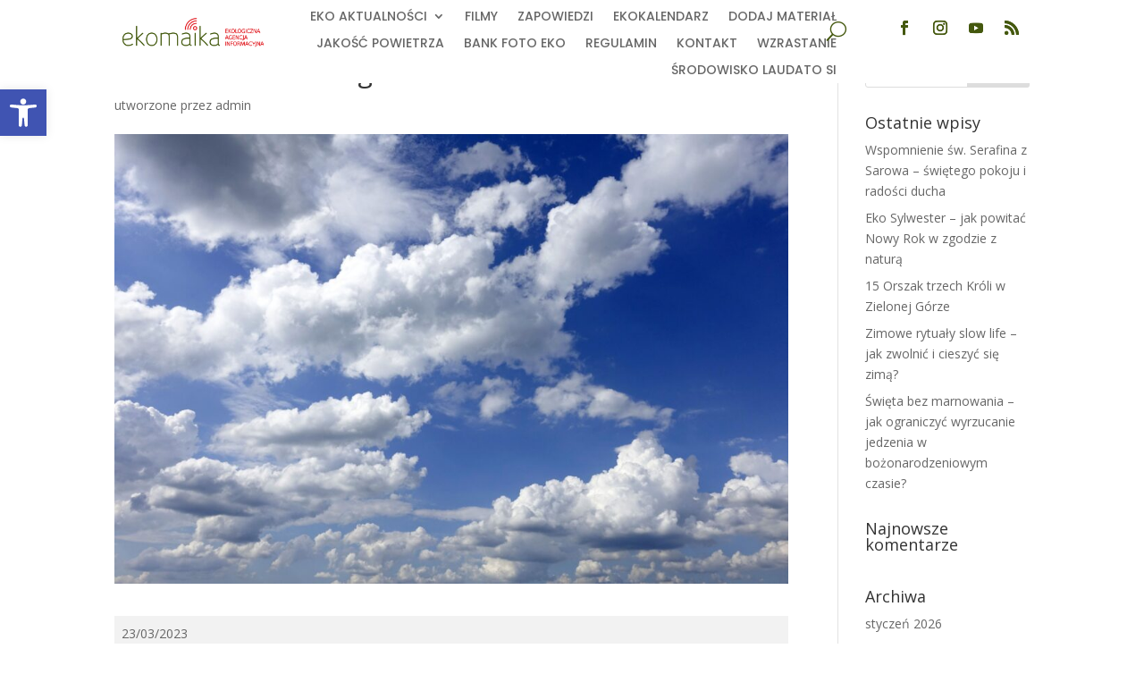

--- FILE ---
content_type: text/html; charset=UTF-8
request_url: https://ekomaika.pl/mc-events/dzien-metereologii-2/
body_size: 19805
content:
<!DOCTYPE html>
<html lang="pl-PL">
<head>
	<meta charset="UTF-8" />
<meta http-equiv="X-UA-Compatible" content="IE=edge">
	<link rel="pingback" href="https://ekomaika.pl/xmlrpc.php" />

	<script type="text/javascript">
		document.documentElement.className = 'js';
	</script>
	
	<meta name='robots' content='index, follow, max-image-preview:large, max-snippet:-1, max-video-preview:-1' />

	<!-- This site is optimized with the Yoast SEO plugin v20.7 - https://yoast.com/wordpress/plugins/seo/ -->
	<title>Dzień Metereologii - ekomaika.pl</title>
	<meta property="og:locale" content="pl_PL" />
	<meta property="og:type" content="article" />
	<meta property="og:title" content="Dzień Metereologii - ekomaika.pl" />
	<meta property="og:url" content="https://ekomaika.pl/mc-events/dzien-metereologii-2/" />
	<meta property="og:site_name" content="ekomaika.pl" />
	<meta property="article:modified_time" content="2023-03-02T10:42:07+00:00" />
	<meta property="og:image" content="https://ekomaika.pl/wp-content/uploads/2023/03/clouds-g57110b597_1920.jpg" />
	<meta property="og:image:width" content="1920" />
	<meta property="og:image:height" content="1280" />
	<meta property="og:image:type" content="image/jpeg" />
	<meta name="twitter:card" content="summary_large_image" />
	<script type="application/ld+json" class="yoast-schema-graph">{"@context":"https://schema.org","@graph":[{"@type":"WebPage","@id":"https://ekomaika.pl/mc-events/dzien-metereologii-2/","url":"https://ekomaika.pl/mc-events/dzien-metereologii-2/","name":"Dzień Metereologii - ekomaika.pl","isPartOf":{"@id":"https://ekomaika.pl/#website"},"primaryImageOfPage":{"@id":"https://ekomaika.pl/mc-events/dzien-metereologii-2/#primaryimage"},"image":{"@id":"https://ekomaika.pl/mc-events/dzien-metereologii-2/#primaryimage"},"thumbnailUrl":"https://ekomaika.pl/wp-content/uploads/2023/03/clouds-g57110b597_1920.jpg","datePublished":"2023-02-28T08:46:56+00:00","dateModified":"2023-03-02T10:42:07+00:00","breadcrumb":{"@id":"https://ekomaika.pl/mc-events/dzien-metereologii-2/#breadcrumb"},"inLanguage":"pl-PL","potentialAction":[{"@type":"ReadAction","target":["https://ekomaika.pl/mc-events/dzien-metereologii-2/"]}]},{"@type":"ImageObject","inLanguage":"pl-PL","@id":"https://ekomaika.pl/mc-events/dzien-metereologii-2/#primaryimage","url":"https://ekomaika.pl/wp-content/uploads/2023/03/clouds-g57110b597_1920.jpg","contentUrl":"https://ekomaika.pl/wp-content/uploads/2023/03/clouds-g57110b597_1920.jpg","width":1920,"height":1280},{"@type":"BreadcrumbList","@id":"https://ekomaika.pl/mc-events/dzien-metereologii-2/#breadcrumb","itemListElement":[{"@type":"ListItem","position":1,"name":"Home","item":"https://ekomaika.pl/"},{"@type":"ListItem","position":2,"name":"Dzień Metereologii"}]},{"@type":"WebSite","@id":"https://ekomaika.pl/#website","url":"https://ekomaika.pl/","name":"ekomaika.pl","description":"Portal Ekomaika","publisher":{"@id":"https://ekomaika.pl/#organization"},"potentialAction":[{"@type":"SearchAction","target":{"@type":"EntryPoint","urlTemplate":"https://ekomaika.pl/?s={search_term_string}"},"query-input":"required name=search_term_string"}],"inLanguage":"pl-PL"},{"@type":"Organization","@id":"https://ekomaika.pl/#organization","name":"EKOMAIKA","url":"https://ekomaika.pl/","logo":{"@type":"ImageObject","inLanguage":"pl-PL","@id":"https://ekomaika.pl/#/schema/logo/image/","url":"https://ekomaika.pl/wp-content/uploads/2020/11/eko-maika-12-e1605709652359.jpg","contentUrl":"https://ekomaika.pl/wp-content/uploads/2020/11/eko-maika-12-e1605709652359.jpg","width":257,"height":161,"caption":"EKOMAIKA"},"image":{"@id":"https://ekomaika.pl/#/schema/logo/image/"}}]}</script>
	<!-- / Yoast SEO plugin. -->


<link rel='dns-prefetch' href='//www.googletagmanager.com' />
<link rel='dns-prefetch' href='//fonts.googleapis.com' />
<link rel="alternate" type="application/rss+xml" title="ekomaika.pl &raquo; Kanał z wpisami" href="https://ekomaika.pl/feed/" />
<link rel="alternate" type="application/rss+xml" title="ekomaika.pl &raquo; Kanał z komentarzami" href="https://ekomaika.pl/comments/feed/" />
<link rel="alternate" type="text/calendar" title="ekomaika.pl &raquo; iCal Feed" href="https://ekomaika.pl/events/?ical=1" />
<link rel="alternate" title="oEmbed (JSON)" type="application/json+oembed" href="https://ekomaika.pl/wp-json/oembed/1.0/embed?url=https%3A%2F%2Fekomaika.pl%2Fmc-events%2Fdzien-metereologii-2%2F" />
<link rel="alternate" title="oEmbed (XML)" type="text/xml+oembed" href="https://ekomaika.pl/wp-json/oembed/1.0/embed?url=https%3A%2F%2Fekomaika.pl%2Fmc-events%2Fdzien-metereologii-2%2F&#038;format=xml" />
<meta content="Divi v.4.9.4" name="generator"/><style id='wp-img-auto-sizes-contain-inline-css' type='text/css'>
img:is([sizes=auto i],[sizes^="auto," i]){contain-intrinsic-size:3000px 1500px}
/*# sourceURL=wp-img-auto-sizes-contain-inline-css */
</style>
<style id='wp-emoji-styles-inline-css' type='text/css'>

	img.wp-smiley, img.emoji {
		display: inline !important;
		border: none !important;
		box-shadow: none !important;
		height: 1em !important;
		width: 1em !important;
		margin: 0 0.07em !important;
		vertical-align: -0.1em !important;
		background: none !important;
		padding: 0 !important;
	}
/*# sourceURL=wp-emoji-styles-inline-css */
</style>
<link rel='stylesheet' id='wp-block-library-css' href='https://ekomaika.pl/wp-includes/css/dist/block-library/style.min.css?ver=6.9' type='text/css' media='all' />
<style id='global-styles-inline-css' type='text/css'>
:root{--wp--preset--aspect-ratio--square: 1;--wp--preset--aspect-ratio--4-3: 4/3;--wp--preset--aspect-ratio--3-4: 3/4;--wp--preset--aspect-ratio--3-2: 3/2;--wp--preset--aspect-ratio--2-3: 2/3;--wp--preset--aspect-ratio--16-9: 16/9;--wp--preset--aspect-ratio--9-16: 9/16;--wp--preset--color--black: #000000;--wp--preset--color--cyan-bluish-gray: #abb8c3;--wp--preset--color--white: #ffffff;--wp--preset--color--pale-pink: #f78da7;--wp--preset--color--vivid-red: #cf2e2e;--wp--preset--color--luminous-vivid-orange: #ff6900;--wp--preset--color--luminous-vivid-amber: #fcb900;--wp--preset--color--light-green-cyan: #7bdcb5;--wp--preset--color--vivid-green-cyan: #00d084;--wp--preset--color--pale-cyan-blue: #8ed1fc;--wp--preset--color--vivid-cyan-blue: #0693e3;--wp--preset--color--vivid-purple: #9b51e0;--wp--preset--gradient--vivid-cyan-blue-to-vivid-purple: linear-gradient(135deg,rgb(6,147,227) 0%,rgb(155,81,224) 100%);--wp--preset--gradient--light-green-cyan-to-vivid-green-cyan: linear-gradient(135deg,rgb(122,220,180) 0%,rgb(0,208,130) 100%);--wp--preset--gradient--luminous-vivid-amber-to-luminous-vivid-orange: linear-gradient(135deg,rgb(252,185,0) 0%,rgb(255,105,0) 100%);--wp--preset--gradient--luminous-vivid-orange-to-vivid-red: linear-gradient(135deg,rgb(255,105,0) 0%,rgb(207,46,46) 100%);--wp--preset--gradient--very-light-gray-to-cyan-bluish-gray: linear-gradient(135deg,rgb(238,238,238) 0%,rgb(169,184,195) 100%);--wp--preset--gradient--cool-to-warm-spectrum: linear-gradient(135deg,rgb(74,234,220) 0%,rgb(151,120,209) 20%,rgb(207,42,186) 40%,rgb(238,44,130) 60%,rgb(251,105,98) 80%,rgb(254,248,76) 100%);--wp--preset--gradient--blush-light-purple: linear-gradient(135deg,rgb(255,206,236) 0%,rgb(152,150,240) 100%);--wp--preset--gradient--blush-bordeaux: linear-gradient(135deg,rgb(254,205,165) 0%,rgb(254,45,45) 50%,rgb(107,0,62) 100%);--wp--preset--gradient--luminous-dusk: linear-gradient(135deg,rgb(255,203,112) 0%,rgb(199,81,192) 50%,rgb(65,88,208) 100%);--wp--preset--gradient--pale-ocean: linear-gradient(135deg,rgb(255,245,203) 0%,rgb(182,227,212) 50%,rgb(51,167,181) 100%);--wp--preset--gradient--electric-grass: linear-gradient(135deg,rgb(202,248,128) 0%,rgb(113,206,126) 100%);--wp--preset--gradient--midnight: linear-gradient(135deg,rgb(2,3,129) 0%,rgb(40,116,252) 100%);--wp--preset--font-size--small: 13px;--wp--preset--font-size--medium: 20px;--wp--preset--font-size--large: 36px;--wp--preset--font-size--x-large: 42px;--wp--preset--spacing--20: 0.44rem;--wp--preset--spacing--30: 0.67rem;--wp--preset--spacing--40: 1rem;--wp--preset--spacing--50: 1.5rem;--wp--preset--spacing--60: 2.25rem;--wp--preset--spacing--70: 3.38rem;--wp--preset--spacing--80: 5.06rem;--wp--preset--shadow--natural: 6px 6px 9px rgba(0, 0, 0, 0.2);--wp--preset--shadow--deep: 12px 12px 50px rgba(0, 0, 0, 0.4);--wp--preset--shadow--sharp: 6px 6px 0px rgba(0, 0, 0, 0.2);--wp--preset--shadow--outlined: 6px 6px 0px -3px rgb(255, 255, 255), 6px 6px rgb(0, 0, 0);--wp--preset--shadow--crisp: 6px 6px 0px rgb(0, 0, 0);}:where(.is-layout-flex){gap: 0.5em;}:where(.is-layout-grid){gap: 0.5em;}body .is-layout-flex{display: flex;}.is-layout-flex{flex-wrap: wrap;align-items: center;}.is-layout-flex > :is(*, div){margin: 0;}body .is-layout-grid{display: grid;}.is-layout-grid > :is(*, div){margin: 0;}:where(.wp-block-columns.is-layout-flex){gap: 2em;}:where(.wp-block-columns.is-layout-grid){gap: 2em;}:where(.wp-block-post-template.is-layout-flex){gap: 1.25em;}:where(.wp-block-post-template.is-layout-grid){gap: 1.25em;}.has-black-color{color: var(--wp--preset--color--black) !important;}.has-cyan-bluish-gray-color{color: var(--wp--preset--color--cyan-bluish-gray) !important;}.has-white-color{color: var(--wp--preset--color--white) !important;}.has-pale-pink-color{color: var(--wp--preset--color--pale-pink) !important;}.has-vivid-red-color{color: var(--wp--preset--color--vivid-red) !important;}.has-luminous-vivid-orange-color{color: var(--wp--preset--color--luminous-vivid-orange) !important;}.has-luminous-vivid-amber-color{color: var(--wp--preset--color--luminous-vivid-amber) !important;}.has-light-green-cyan-color{color: var(--wp--preset--color--light-green-cyan) !important;}.has-vivid-green-cyan-color{color: var(--wp--preset--color--vivid-green-cyan) !important;}.has-pale-cyan-blue-color{color: var(--wp--preset--color--pale-cyan-blue) !important;}.has-vivid-cyan-blue-color{color: var(--wp--preset--color--vivid-cyan-blue) !important;}.has-vivid-purple-color{color: var(--wp--preset--color--vivid-purple) !important;}.has-black-background-color{background-color: var(--wp--preset--color--black) !important;}.has-cyan-bluish-gray-background-color{background-color: var(--wp--preset--color--cyan-bluish-gray) !important;}.has-white-background-color{background-color: var(--wp--preset--color--white) !important;}.has-pale-pink-background-color{background-color: var(--wp--preset--color--pale-pink) !important;}.has-vivid-red-background-color{background-color: var(--wp--preset--color--vivid-red) !important;}.has-luminous-vivid-orange-background-color{background-color: var(--wp--preset--color--luminous-vivid-orange) !important;}.has-luminous-vivid-amber-background-color{background-color: var(--wp--preset--color--luminous-vivid-amber) !important;}.has-light-green-cyan-background-color{background-color: var(--wp--preset--color--light-green-cyan) !important;}.has-vivid-green-cyan-background-color{background-color: var(--wp--preset--color--vivid-green-cyan) !important;}.has-pale-cyan-blue-background-color{background-color: var(--wp--preset--color--pale-cyan-blue) !important;}.has-vivid-cyan-blue-background-color{background-color: var(--wp--preset--color--vivid-cyan-blue) !important;}.has-vivid-purple-background-color{background-color: var(--wp--preset--color--vivid-purple) !important;}.has-black-border-color{border-color: var(--wp--preset--color--black) !important;}.has-cyan-bluish-gray-border-color{border-color: var(--wp--preset--color--cyan-bluish-gray) !important;}.has-white-border-color{border-color: var(--wp--preset--color--white) !important;}.has-pale-pink-border-color{border-color: var(--wp--preset--color--pale-pink) !important;}.has-vivid-red-border-color{border-color: var(--wp--preset--color--vivid-red) !important;}.has-luminous-vivid-orange-border-color{border-color: var(--wp--preset--color--luminous-vivid-orange) !important;}.has-luminous-vivid-amber-border-color{border-color: var(--wp--preset--color--luminous-vivid-amber) !important;}.has-light-green-cyan-border-color{border-color: var(--wp--preset--color--light-green-cyan) !important;}.has-vivid-green-cyan-border-color{border-color: var(--wp--preset--color--vivid-green-cyan) !important;}.has-pale-cyan-blue-border-color{border-color: var(--wp--preset--color--pale-cyan-blue) !important;}.has-vivid-cyan-blue-border-color{border-color: var(--wp--preset--color--vivid-cyan-blue) !important;}.has-vivid-purple-border-color{border-color: var(--wp--preset--color--vivid-purple) !important;}.has-vivid-cyan-blue-to-vivid-purple-gradient-background{background: var(--wp--preset--gradient--vivid-cyan-blue-to-vivid-purple) !important;}.has-light-green-cyan-to-vivid-green-cyan-gradient-background{background: var(--wp--preset--gradient--light-green-cyan-to-vivid-green-cyan) !important;}.has-luminous-vivid-amber-to-luminous-vivid-orange-gradient-background{background: var(--wp--preset--gradient--luminous-vivid-amber-to-luminous-vivid-orange) !important;}.has-luminous-vivid-orange-to-vivid-red-gradient-background{background: var(--wp--preset--gradient--luminous-vivid-orange-to-vivid-red) !important;}.has-very-light-gray-to-cyan-bluish-gray-gradient-background{background: var(--wp--preset--gradient--very-light-gray-to-cyan-bluish-gray) !important;}.has-cool-to-warm-spectrum-gradient-background{background: var(--wp--preset--gradient--cool-to-warm-spectrum) !important;}.has-blush-light-purple-gradient-background{background: var(--wp--preset--gradient--blush-light-purple) !important;}.has-blush-bordeaux-gradient-background{background: var(--wp--preset--gradient--blush-bordeaux) !important;}.has-luminous-dusk-gradient-background{background: var(--wp--preset--gradient--luminous-dusk) !important;}.has-pale-ocean-gradient-background{background: var(--wp--preset--gradient--pale-ocean) !important;}.has-electric-grass-gradient-background{background: var(--wp--preset--gradient--electric-grass) !important;}.has-midnight-gradient-background{background: var(--wp--preset--gradient--midnight) !important;}.has-small-font-size{font-size: var(--wp--preset--font-size--small) !important;}.has-medium-font-size{font-size: var(--wp--preset--font-size--medium) !important;}.has-large-font-size{font-size: var(--wp--preset--font-size--large) !important;}.has-x-large-font-size{font-size: var(--wp--preset--font-size--x-large) !important;}
/*# sourceURL=global-styles-inline-css */
</style>

<style id='classic-theme-styles-inline-css' type='text/css'>
/*! This file is auto-generated */
.wp-block-button__link{color:#fff;background-color:#32373c;border-radius:9999px;box-shadow:none;text-decoration:none;padding:calc(.667em + 2px) calc(1.333em + 2px);font-size:1.125em}.wp-block-file__button{background:#32373c;color:#fff;text-decoration:none}
/*# sourceURL=/wp-includes/css/classic-themes.min.css */
</style>
<link rel='stylesheet' id='Total_Soft_Cal-css' href='https://ekomaika.pl/wp-content/plugins/calendar-event/CSS/Total-Soft-Calendar-Widget.css?ver=6.9' type='text/css' media='all' />
<link rel='stylesheet' id='fontawesome-css-css' href='https://ekomaika.pl/wp-content/plugins/calendar-event/CSS/totalsoft.css?ver=6.9' type='text/css' media='all' />
<link rel='stylesheet' id='wpdm-font-awesome-css' href='https://ekomaika.pl/wp-content/plugins/download-manager/assets/fontawesome/css/all.min.css?ver=6.9' type='text/css' media='all' />
<link rel='stylesheet' id='wpdm-front-bootstrap-css' href='https://ekomaika.pl/wp-content/plugins/download-manager/assets/bootstrap/css/bootstrap.min.css?ver=6.9' type='text/css' media='all' />
<link rel='stylesheet' id='wpdm-front-css' href='https://ekomaika.pl/wp-content/plugins/download-manager/assets/css/front.css?ver=6.9' type='text/css' media='all' />
<link rel='stylesheet' id='go-gallery-css' href='https://ekomaika.pl/wp-content/plugins/go-gallery/assets/css/go-gallery.css?ver=1.1' type='text/css' media='all' />
<link rel='stylesheet' id='go-gallery-effects-css' href='https://ekomaika.pl/wp-content/plugins/go-gallery/assets/css/effects.css?ver=1.1' type='text/css' media='all' />
<link rel='stylesheet' id='qtlb-css' href='https://ekomaika.pl/wp-content/plugins/go-gallery/assets/plugins/qtlb/styles.css?ver=1.1' type='text/css' media='all' />
<link rel='stylesheet' id='usp_style-css' href='https://ekomaika.pl/wp-content/plugins/user-submitted-posts/resources/usp.css?ver=20230311' type='text/css' media='all' />
<link rel='stylesheet' id='divi-fonts-css' href='https://fonts.googleapis.com/css?family=Open+Sans:300italic,400italic,600italic,700italic,800italic,400,300,600,700,800&#038;subset=latin,latin-ext&#038;display=swap' type='text/css' media='all' />
<link rel='stylesheet' id='divi-style-css' href='https://ekomaika.pl/wp-content/themes/Divi/style.css?ver=4.9.4' type='text/css' media='all' />
<link rel='stylesheet' id='modula-divi-styles-css' href='https://ekomaika.pl/wp-content/plugins/modula-best-grid-gallery/includes/divi-extension/styles/style.min.css' type='text/css' media='all' />
<link rel='stylesheet' id='et-builder-googlefonts-cached-css' href='https://fonts.googleapis.com/css?family=Poppins:100,100italic,200,200italic,300,300italic,regular,italic,500,500italic,600,600italic,700,700italic,800,800italic,900,900italic&#038;subset=latin,latin-ext&#038;display=swap' type='text/css' media='all' />
<link rel='stylesheet' id='pojo-a11y-css' href='https://ekomaika.pl/wp-content/plugins/pojo-accessibility/assets/css/style.min.css?ver=1.0.0' type='text/css' media='all' />
<link rel='stylesheet' id='dashicons-css' href='https://ekomaika.pl/wp-includes/css/dashicons.min.css?ver=6.9' type='text/css' media='all' />
<link rel='stylesheet' id='my-calendar-reset-css' href='https://ekomaika.pl/wp-content/plugins/my-calendar/css/reset.css?ver=3.4.14' type='text/css' media='all' />
<link rel='stylesheet' id='my-calendar-style-css' href='https://ekomaika.pl/wp-content/plugins//my-calendar-custom/styles/twentytwentytwo.css?ver=3.4.14-mc_custom_twentytwentytwo-css' type='text/css' media='all' />
<style id='my-calendar-style-inline-css' type='text/css'>

/* Styles by My Calendar - Joseph C Dolson https://www.joedolson.com/ */

.mc-main .mc_general .event-title, .mc-main .mc_general .event-title a { background: #243f82 !important; color: #ffffff !important; }
.mc-main .mc_general .event-title a:hover, .mc-main .mc_general .event-title a:focus { background: #000c4f !important;}
.mc-main {--primary-dark: #313233; --primary-light: #fff; --secondary-light: #fff; --secondary-dark: #000; --highlight-dark: #666; --highlight-light: #efefef; --category-mc_general: #243f82; }
/*# sourceURL=my-calendar-style-inline-css */
</style>
<script type="text/javascript" src="https://ekomaika.pl/?397158000ab349bf7dcf0efa0bd9d620&amp;ver=6.9" id="397158000ab349bf7dcf0efa0bd9d620-js"></script>
<script type="text/javascript" src="https://ekomaika.pl/wp-includes/js/jquery/jquery.min.js?ver=3.7.1" id="jquery-core-js"></script>
<script type="text/javascript" src="https://ekomaika.pl/wp-includes/js/jquery/jquery-migrate.min.js?ver=3.4.1" id="jquery-migrate-js"></script>
<script type="text/javascript" src="https://ekomaika.pl/wp-includes/js/jquery/ui/core.min.js?ver=1.13.3" id="jquery-ui-core-js"></script>
<script type="text/javascript" src="https://ekomaika.pl/wp-content/plugins/calendar-event/JS/Total-Soft-Calendar-Widget.js?ver=6.9" id="Total_Soft_Cal-js"></script>
<script type="text/javascript" src="https://ekomaika.pl/wp-content/plugins/download-manager/assets/bootstrap/js/popper.min.js?ver=6.9" id="wpdm-poper-js"></script>
<script type="text/javascript" src="https://ekomaika.pl/wp-content/plugins/download-manager/assets/bootstrap/js/bootstrap.min.js?ver=6.9" id="wpdm-front-bootstrap-js"></script>
<script type="text/javascript" id="wpdm-frontjs-js-extra">
/* <![CDATA[ */
var wpdm_url = {"home":"https://ekomaika.pl/","site":"https://ekomaika.pl/","ajax":"https://ekomaika.pl/wp-admin/admin-ajax.php"};
var wpdm_js = {"spinner":"\u003Ci class=\"fas fa-sun fa-spin\"\u003E\u003C/i\u003E"};
//# sourceURL=wpdm-frontjs-js-extra
/* ]]> */
</script>
<script type="text/javascript" src="https://ekomaika.pl/wp-content/plugins/download-manager/assets/js/front.js?ver=3.2.71" id="wpdm-frontjs-js"></script>
<script type="text/javascript" src="https://ekomaika.pl/wp-content/plugins/user-submitted-posts/resources/jquery.cookie.js?ver=20230311" id="usp_cookie-js"></script>
<script type="text/javascript" src="https://ekomaika.pl/wp-content/plugins/user-submitted-posts/resources/jquery.parsley.min.js?ver=20230311" id="usp_parsley-js"></script>
<script type="text/javascript" id="usp_core-js-before">
/* <![CDATA[ */
var usp_custom_field = "usp_custom_field"; var usp_custom_field_2 = ""; var usp_custom_checkbox = "usp_custom_checkbox"; var usp_case_sensitivity = "false"; var usp_challenge_response = "8"; var usp_min_images = 0; var usp_max_images = 3; var usp_parsley_error = "Nieprawid\u0142owa odpowied\u017a."; var usp_multiple_cats = 0; var usp_existing_tags = 0; var usp_recaptcha_disp = "hide"; var usp_recaptcha_vers = "2"; var usp_recaptcha_key = "6LdfvtgZAAAAANH1blqE4He1-B3r2vbnjh3qzeEO"; 
//# sourceURL=usp_core-js-before
/* ]]> */
</script>
<script type="text/javascript" src="https://ekomaika.pl/wp-content/plugins/user-submitted-posts/resources/jquery.usp.core.js?ver=20230311" id="usp_core-js"></script>

<!-- Google Analytics snippet added by Site Kit -->
<script type="text/javascript" src="https://www.googletagmanager.com/gtag/js?id=UA-68669128-6" id="google_gtagjs-js" async></script>
<script type="text/javascript" id="google_gtagjs-js-after">
/* <![CDATA[ */
window.dataLayer = window.dataLayer || [];function gtag(){dataLayer.push(arguments);}
gtag('set', 'linker', {"domains":["ekomaika.pl"]} );
gtag("js", new Date());
gtag("set", "developer_id.dZTNiMT", true);
gtag("config", "UA-68669128-6", {"anonymize_ip":true});
//# sourceURL=google_gtagjs-js-after
/* ]]> */
</script>

<!-- End Google Analytics snippet added by Site Kit -->
<link rel="https://api.w.org/" href="https://ekomaika.pl/wp-json/" /><link rel="EditURI" type="application/rsd+xml" title="RSD" href="https://ekomaika.pl/xmlrpc.php?rsd" />
<meta name="generator" content="WordPress 6.9" />
<link rel='shortlink' href='https://ekomaika.pl/?p=6717' />
<meta name="generator" content="Site Kit by Google 1.99.0" /><style type="text/css" id="simple-css-output"> .poch { padding: 5px; width: 225px; height:300px; } .poch:hover { transform: scale(2.3); display: inline-block; width: 600px; height:600px; position: relative; left:-100px; top:230px; } .poch1 { padding: 5px; width: 225px; height:300px; } .poch1:hover { transform: scale(2.3); display: inline-block; width: 600px; height:600px; position: relative; left:100px; top:430px; }</style><meta name="tec-api-version" content="v1"><meta name="tec-api-origin" content="https://ekomaika.pl"><link rel="https://theeventscalendar.com/" href="https://ekomaika.pl/wp-json/tribe/events/v1/" /><meta name="viewport" content="width=device-width, initial-scale=1.0, maximum-scale=1.0, user-scalable=0" /><link rel="preload" href="https://ekomaika.pl/wp-content/themes/Divi/core/admin/fonts/modules.ttf" as="font" crossorigin="anonymous"><meta name="google-site-verification" content="_edkzQmDoIAbV9RBPP5BkCjNrQR7ZyOwC2PYGwZZjC4"><style type="text/css">
#pojo-a11y-toolbar .pojo-a11y-toolbar-toggle a{ background-color: #4054b2;	color: #ffffff;}
#pojo-a11y-toolbar .pojo-a11y-toolbar-overlay, #pojo-a11y-toolbar .pojo-a11y-toolbar-overlay ul.pojo-a11y-toolbar-items.pojo-a11y-links{ border-color: #4054b2;}
body.pojo-a11y-focusable a:focus{ outline-style: solid !important;	outline-width: 1px !important;	outline-color: #FF0000 !important;}
#pojo-a11y-toolbar{ top: 100px !important;}
#pojo-a11y-toolbar .pojo-a11y-toolbar-overlay{ background-color: #ffffff;}
#pojo-a11y-toolbar .pojo-a11y-toolbar-overlay ul.pojo-a11y-toolbar-items li.pojo-a11y-toolbar-item a, #pojo-a11y-toolbar .pojo-a11y-toolbar-overlay p.pojo-a11y-toolbar-title{ color: #333333;}
#pojo-a11y-toolbar .pojo-a11y-toolbar-overlay ul.pojo-a11y-toolbar-items li.pojo-a11y-toolbar-item a.active{ background-color: #4054b2;	color: #ffffff;}
@media (max-width: 767px) { #pojo-a11y-toolbar { top: 50px !important; } }</style><link rel='canonical' href='https://ekomaika.pl/mc-events/dzien-metereologii-2/?mc_id=80' />
<script src="https://kit.fontawesome.com/9bf82ee45b.js" crossorigin="anonymous"></script>
<div id="fb-root"></div>
<script async defer crossorigin="anonymous" src="https://connect.facebook.net/pl_PL/sdk.js#xfbml=1&version=v11.0&appId=218505938740822&autoLogAppEvents=1" nonce="kRJLkxk6"></script><link rel="icon" href="https://ekomaika.pl/wp-content/uploads/2020/11/cropped-ekomaikalogo-e1604346946378-32x32.png" sizes="32x32" />
<link rel="icon" href="https://ekomaika.pl/wp-content/uploads/2020/11/cropped-ekomaikalogo-e1604346946378-192x192.png" sizes="192x192" />
<link rel="apple-touch-icon" href="https://ekomaika.pl/wp-content/uploads/2020/11/cropped-ekomaikalogo-e1604346946378-180x180.png" />
<meta name="msapplication-TileImage" content="https://ekomaika.pl/wp-content/uploads/2020/11/cropped-ekomaikalogo-e1604346946378-270x270.png" />
<style id="et-divi-customizer-global-cached-inline-styles">.woocommerce #respond input#submit,.woocommerce-page #respond input#submit,.woocommerce #content input.button,.woocommerce-page #content input.button,.woocommerce-message,.woocommerce-error,.woocommerce-info{background:#44580e!important}#et_search_icon:hover,.mobile_menu_bar:before,.mobile_menu_bar:after,.et_toggle_slide_menu:after,.et-social-icon a:hover,.et_pb_sum,.et_pb_pricing li a,.et_pb_pricing_table_button,.et_overlay:before,.entry-summary p.price ins,.woocommerce div.product span.price,.woocommerce-page div.product span.price,.woocommerce #content div.product span.price,.woocommerce-page #content div.product span.price,.woocommerce div.product p.price,.woocommerce-page div.product p.price,.woocommerce #content div.product p.price,.woocommerce-page #content div.product p.price,.et_pb_member_social_links a:hover,.woocommerce .star-rating span:before,.woocommerce-page .star-rating span:before,.et_pb_widget li a:hover,.et_pb_filterable_portfolio .et_pb_portfolio_filters li a.active,.et_pb_filterable_portfolio .et_pb_portofolio_pagination ul li a.active,.et_pb_gallery .et_pb_gallery_pagination ul li a.active,.wp-pagenavi span.current,.wp-pagenavi a:hover,.nav-single a,.tagged_as a,.posted_in a{color:#44580e}.et_pb_contact_submit,.et_password_protected_form .et_submit_button,.et_pb_bg_layout_light .et_pb_newsletter_button,.comment-reply-link,.form-submit .et_pb_button,.et_pb_bg_layout_light .et_pb_promo_button,.et_pb_bg_layout_light .et_pb_more_button,.woocommerce a.button.alt,.woocommerce-page a.button.alt,.woocommerce button.button.alt,.woocommerce button.button.alt.disabled,.woocommerce-page button.button.alt,.woocommerce-page button.button.alt.disabled,.woocommerce input.button.alt,.woocommerce-page input.button.alt,.woocommerce #respond input#submit.alt,.woocommerce-page #respond input#submit.alt,.woocommerce #content input.button.alt,.woocommerce-page #content input.button.alt,.woocommerce a.button,.woocommerce-page a.button,.woocommerce button.button,.woocommerce-page button.button,.woocommerce input.button,.woocommerce-page input.button,.et_pb_contact p input[type="checkbox"]:checked+label i:before,.et_pb_bg_layout_light.et_pb_module.et_pb_button{color:#44580e}.footer-widget h4{color:#44580e}.et-search-form,.nav li ul,.et_mobile_menu,.footer-widget li:before,.et_pb_pricing li:before,blockquote{border-color:#44580e}.et_pb_counter_amount,.et_pb_featured_table .et_pb_pricing_heading,.et_quote_content,.et_link_content,.et_audio_content,.et_pb_post_slider.et_pb_bg_layout_dark,.et_slide_in_menu_container,.et_pb_contact p input[type="radio"]:checked+label i:before{background-color:#44580e}a{color:#44580e}.nav li ul{border-color:#e00b00}#top-header,#et-secondary-nav li ul{background-color:#44580e}#top-menu li.current-menu-ancestor>a,#top-menu li.current-menu-item>a,#top-menu li.current_page_item>a,.et_color_scheme_red #top-menu li.current-menu-ancestor>a,.et_color_scheme_red #top-menu li.current-menu-item>a,.et_color_scheme_red #top-menu li.current_page_item>a,.et_color_scheme_pink #top-menu li.current-menu-ancestor>a,.et_color_scheme_pink #top-menu li.current-menu-item>a,.et_color_scheme_pink #top-menu li.current_page_item>a,.et_color_scheme_orange #top-menu li.current-menu-ancestor>a,.et_color_scheme_orange #top-menu li.current-menu-item>a,.et_color_scheme_orange #top-menu li.current_page_item>a,.et_color_scheme_green #top-menu li.current-menu-ancestor>a,.et_color_scheme_green #top-menu li.current-menu-item>a,.et_color_scheme_green #top-menu li.current_page_item>a{color:#e00b00}#footer-widgets .footer-widget a,#footer-widgets .footer-widget li a,#footer-widgets .footer-widget li a:hover{color:#ffffff}.footer-widget{color:#ffffff}#main-footer .footer-widget h4{color:#44580e}.footer-widget li:before{border-color:#44580e}.et_slide_in_menu_container,.et_slide_in_menu_container .et-search-field{letter-spacing:px}.et_slide_in_menu_container .et-search-field::-moz-placeholder{letter-spacing:px}.et_slide_in_menu_container .et-search-field::-webkit-input-placeholder{letter-spacing:px}.et_slide_in_menu_container .et-search-field:-ms-input-placeholder{letter-spacing:px}@media only screen and (min-width:981px){.et-fixed-header#top-header,.et-fixed-header#top-header #et-secondary-nav li ul{background-color:#44580e}.et-fixed-header #top-menu li.current-menu-ancestor>a,.et-fixed-header #top-menu li.current-menu-item>a,.et-fixed-header #top-menu li.current_page_item>a{color:#e00b00!important}}@media only screen and (min-width:1350px){.et_pb_row{padding:27px 0}.et_pb_section{padding:54px 0}.single.et_pb_pagebuilder_layout.et_full_width_page .et_post_meta_wrapper{padding-top:81px}.et_pb_fullwidth_section{padding:0}}.et_pb_post{margin-bottom:10px!important;padding-bottom:10px!important}#left-area{padding-bottom:0!important}.tribe-common-c-btn .tribe-events-c-search__button{background-color:#44580e!important}.tribe-common .tribe-common-c-btn,.tribe-common a.tribe-common-c-btn{background-color:red!important}</style><meta name="generator" content="WordPress Download Manager 3.2.71" />
                <style>
        /* WPDM Link Template Styles */        </style>
                <style>

            :root {
                --color-primary: #4a8eff;
                --color-primary-rgb: 74, 142, 255;
                --color-primary-hover: #5998ff;
                --color-primary-active: #3281ff;
                --color-secondary: #6c757d;
                --color-secondary-rgb: 108, 117, 125;
                --color-secondary-hover: #6c757d;
                --color-secondary-active: #6c757d;
                --color-success: #018e11;
                --color-success-rgb: 1, 142, 17;
                --color-success-hover: #0aad01;
                --color-success-active: #0c8c01;
                --color-info: #2CA8FF;
                --color-info-rgb: 44, 168, 255;
                --color-info-hover: #2CA8FF;
                --color-info-active: #2CA8FF;
                --color-warning: #FFB236;
                --color-warning-rgb: 255, 178, 54;
                --color-warning-hover: #FFB236;
                --color-warning-active: #FFB236;
                --color-danger: #ff5062;
                --color-danger-rgb: 255, 80, 98;
                --color-danger-hover: #ff5062;
                --color-danger-active: #ff5062;
                --color-green: #30b570;
                --color-blue: #0073ff;
                --color-purple: #8557D3;
                --color-red: #ff5062;
                --color-muted: rgba(69, 89, 122, 0.6);
                --wpdm-font: "Rubik", -apple-system, BlinkMacSystemFont, "Segoe UI", Roboto, Helvetica, Arial, sans-serif, "Apple Color Emoji", "Segoe UI Emoji", "Segoe UI Symbol";
            }

            .wpdm-download-link.btn.btn-primary {
                border-radius: 4px;
            }


        </style>
        <style id="wpforms-css-vars-root">
				:root {
					--wpforms-field-border-radius: 3px;
--wpforms-field-background-color: #ffffff;
--wpforms-field-border-color: rgba( 0, 0, 0, 0.25 );
--wpforms-field-text-color: rgba( 0, 0, 0, 0.7 );
--wpforms-label-color: rgba( 0, 0, 0, 0.85 );
--wpforms-label-sublabel-color: rgba( 0, 0, 0, 0.55 );
--wpforms-label-error-color: #d63637;
--wpforms-button-border-radius: 3px;
--wpforms-button-background-color: #066aab;
--wpforms-button-text-color: #ffffff;
--wpforms-field-size-input-height: 43px;
--wpforms-field-size-input-spacing: 15px;
--wpforms-field-size-font-size: 16px;
--wpforms-field-size-line-height: 19px;
--wpforms-field-size-padding-h: 14px;
--wpforms-field-size-checkbox-size: 16px;
--wpforms-field-size-sublabel-spacing: 5px;
--wpforms-field-size-icon-size: 1;
--wpforms-label-size-font-size: 16px;
--wpforms-label-size-line-height: 19px;
--wpforms-label-size-sublabel-font-size: 14px;
--wpforms-label-size-sublabel-line-height: 17px;
--wpforms-button-size-font-size: 17px;
--wpforms-button-size-height: 41px;
--wpforms-button-size-padding-h: 15px;
--wpforms-button-size-margin-top: 10px;

				}
			</style></head>
<body data-rsssl=1 class="wp-singular mc-events-template-default single single-mc-events postid-6717 wp-theme-Divi et-tb-has-template et-tb-has-header et-tb-has-footer tribe-no-js et_pb_button_helper_class et_cover_background et_pb_gutter osx et_pb_gutters3 et_right_sidebar et_divi_theme et-db et_minified_js et_minified_css">
	<div id="page-container">
<div id="et-boc" class="et-boc">
			
		<header class="et-l et-l--header">
			<div class="et_builder_inner_content et_pb_gutters3"><div class="et_pb_section et_pb_section_0_tb_header menu-container et_pb_with_background et_section_regular et_pb_section--fixed"  data-et-multi-view="{&quot;schema&quot;:{&quot;classes&quot;:{&quot;desktop&quot;:{&quot;remove&quot;:[&quot;et_pb_section--absolute&quot;],&quot;add&quot;:[&quot;et_pb_section--fixed&quot;]},&quot;tablet&quot;:{&quot;remove&quot;:[&quot;et_pb_section--absolute&quot;,&quot;et_pb_section--fixed&quot;]}}},&quot;slug&quot;:&quot;et_pb_section&quot;}">
				
				
				
				
					<div class="et_pb_row et_pb_row_0_tb_header et_pb_row--with-menu">
				<div class="et_pb_column et_pb_column_1_5 et_pb_column_0_tb_header  et_pb_css_mix_blend_mode_passthrough">
				
				
				<div class="et_pb_module et_pb_image et_pb_image_0_tb_header">
				
				
				<a href="https://www.ekomaika.pl"><span class="et_pb_image_wrap "><img decoding="async" src="https://wordpress1791115.home.pl/ekomaika/wp-content/uploads/2021/04/Logo-EKOMAIKA-krzywe_new_green.png" alt="" title="Logo EKOMAIKA krzywe_new_green" height="auto" width="auto" srcset="https://ekomaika.pl/wp-content/uploads/2021/04/Logo-EKOMAIKA-krzywe_new_green.png 4607w, https://ekomaika.pl/wp-content/uploads/2021/04/Logo-EKOMAIKA-krzywe_new_green-300x103.png 300w, https://ekomaika.pl/wp-content/uploads/2021/04/Logo-EKOMAIKA-krzywe_new_green-1024x352.png 1024w, https://ekomaika.pl/wp-content/uploads/2021/04/Logo-EKOMAIKA-krzywe_new_green-768x264.png 768w, https://ekomaika.pl/wp-content/uploads/2021/04/Logo-EKOMAIKA-krzywe_new_green-1536x528.png 1536w, https://ekomaika.pl/wp-content/uploads/2021/04/Logo-EKOMAIKA-krzywe_new_green-2048x704.png 2048w, https://ekomaika.pl/wp-content/uploads/2021/04/Logo-EKOMAIKA-krzywe_new_green-1080x371.png 1080w, https://ekomaika.pl/wp-content/uploads/2021/04/Logo-EKOMAIKA-krzywe_new_green-1280x440.png 1280w, https://ekomaika.pl/wp-content/uploads/2021/04/Logo-EKOMAIKA-krzywe_new_green-980x337.png 980w, https://ekomaika.pl/wp-content/uploads/2021/04/Logo-EKOMAIKA-krzywe_new_green-480x165.png 480w" sizes="(max-width: 4607px) 100vw, 4607px" class="wp-image-1137" /></span></a>
			</div>
			</div> <!-- .et_pb_column --><div class="et_pb_column et_pb_column_3_5 et_pb_column_1_tb_header  et_pb_css_mix_blend_mode_passthrough et_pb_column--with-menu">
				
				
				<div class="et_pb_module et_pb_menu et_pb_menu_0_tb_header et_pb_bg_layout_light  et_pb_text_align_right et_dropdown_animation_fade et_pb_menu--without-logo et_pb_menu--style-left_aligned">
					
					
					<div class="et_pb_menu_inner_container clearfix">
						
						<div class="et_pb_menu__wrap">
							<div class="et_pb_menu__menu">
								<nav class="et-menu-nav"><ul id="menu-main-menu" class="et-menu nav"><li class="et_pb_menu_page_id-803 menu-item menu-item-type-post_type menu-item-object-page menu-item-has-children menu-item-814"><a href="https://ekomaika.pl/eko-aktualnosci/">EKO aktualności</a>
<ul class="sub-menu">
	<li class="et_pb_menu_page_id-805 menu-item menu-item-type-post_type menu-item-object-page menu-item-815"><a href="https://ekomaika.pl/newsy-2/">Newsy</a></li>
</ul>
</li>
<li class="et_pb_menu_page_id-153 menu-item menu-item-type-post_type menu-item-object-page menu-item-155"><a href="https://ekomaika.pl/filmy/">Filmy</a></li>
<li class="et_pb_menu_page_id-198 menu-item menu-item-type-post_type menu-item-object-page menu-item-212"><a href="https://ekomaika.pl/zapowiedzi/">Zapowiedzi</a></li>
<li class="et_pb_menu_page_id-939 menu-item menu-item-type-custom menu-item-object-custom menu-item-939"><a href="https://ekomaika.pl/project/ekokalendarz/?format=list">Ekokalendarz</a></li>
<li class="et_pb_menu_page_id-200 menu-item menu-item-type-post_type menu-item-object-page menu-item-211"><a href="https://ekomaika.pl/dodaj-material/">Dodaj Materiał</a></li>
<li class="et_pb_menu_page_id-7337 menu-item menu-item-type-post_type menu-item-object-project menu-item-7355"><a href="https://ekomaika.pl/project/jakosc_powietrza/">Jakość powietrza</a></li>
<li class="et_pb_menu_page_id-817 menu-item menu-item-type-post_type menu-item-object-page menu-item-819"><a href="https://ekomaika.pl/bank-foto-eko/">Bank foto EKO</a></li>
<li class="et_pb_menu_page_id-204 menu-item menu-item-type-post_type menu-item-object-page menu-item-209"><a href="https://ekomaika.pl/regulamin/">Regulamin</a></li>
<li class="et_pb_menu_page_id-202 menu-item menu-item-type-post_type menu-item-object-page menu-item-210"><a href="https://ekomaika.pl/kontakt/">Kontakt</a></li>
<li class="et_pb_menu_page_id-326 menu-item menu-item-type-taxonomy menu-item-object-category menu-item-8065"><a href="https://ekomaika.pl/category/wzrastanie/">Wzrastanie</a></li>
<li class="et_pb_menu_page_id-340 menu-item menu-item-type-taxonomy menu-item-object-category menu-item-8567"><a href="https://ekomaika.pl/category/laudatosi/">Środowisko Laudato Si</a></li>
</ul></nav>
							</div>
							
							<button type="button" class="et_pb_menu__icon et_pb_menu__search-button"></button>
							<div class="et_mobile_nav_menu">
				<a href="#" class="mobile_nav closed">
					<span class="mobile_menu_bar"></span>
				</a>
			</div>
						</div>
						<div class="et_pb_menu__search-container et_pb_menu__search-container--disabled">
				<div class="et_pb_menu__search">
					<form role="search" method="get" class="et_pb_menu__search-form" action="https://ekomaika.pl/">
						<input type="search" class="et_pb_menu__search-input" placeholder="Szukaj …" name="s" title="Szukaj:" />
					</form>
					<button type="button" class="et_pb_menu__icon et_pb_menu__close-search-button"></button>
				</div>
			</div>
					</div>
				</div>
			</div> <!-- .et_pb_column --><div class="et_pb_column et_pb_column_1_5 et_pb_column_2_tb_header  et_pb_css_mix_blend_mode_passthrough et-last-child">
				
				
				<ul class="et_pb_module et_pb_social_media_follow et_pb_social_media_follow_0_tb_header clearfix  et_pb_text_align_center et_pb_bg_layout_light">
				
				
				<li
            class='et_pb_social_media_follow_network_0_tb_header et_pb_social_icon et_pb_social_network_link  et-social-facebook et_pb_social_media_follow_network_0_tb_header'><a
              href='https://www.facebook.com/ekomaika'
              class='icon et_pb_with_border'
              title='Śledź na Facebook'
               target="_blank"><span
                class='et_pb_social_media_follow_network_name'
                aria-hidden='true'
                >Obserwuj</span></a></li><li
            class='et_pb_social_media_follow_network_1_tb_header et_pb_social_icon et_pb_social_network_link  et-social-instagram et_pb_social_media_follow_network_1_tb_header'><a
              href='https://www.instagram.com/ekomaika/'
              class='icon et_pb_with_border'
              title='Śledź na Instagram'
               target="_blank"><span
                class='et_pb_social_media_follow_network_name'
                aria-hidden='true'
                >Obserwuj</span></a></li><li
            class='et_pb_social_media_follow_network_2_tb_header et_pb_social_icon et_pb_social_network_link  et-social-youtube et_pb_social_media_follow_network_2_tb_header'><a
              href='https://www.youtube.com/channel/UC-BVOu06Yl6txDjqkPuhBEA'
              class='icon et_pb_with_border'
              title='Śledź na Youtube'
               target="_blank"><span
                class='et_pb_social_media_follow_network_name'
                aria-hidden='true'
                >Obserwuj</span></a></li><li
            class='et_pb_social_media_follow_network_3_tb_header et_pb_social_icon et_pb_social_network_link  et-social-rss et_pb_social_media_follow_network_3_tb_header'><a
              href='http://feeds.feedburner.com/Ekomaikapl'
              class='icon et_pb_with_border'
              title='Śledź na RSS'
               target="_blank"><span
                class='et_pb_social_media_follow_network_name'
                aria-hidden='true'
                >Obserwuj</span></a></li>
			</ul> <!-- .et_pb_counters -->
			</div> <!-- .et_pb_column -->
				
				
			</div> <!-- .et_pb_row -->
				
				
			</div> <!-- .et_pb_section -->		</div><!-- .et_builder_inner_content -->
	</header><!-- .et-l -->
	<div id="et-main-area">
	
<div id="main-content">
		<div class="container">
		<div id="content-area" class="clearfix">
			<div id="left-area">
											<article id="post-6717" class="et_pb_post post-6717 mc-events type-mc-events status-publish has-post-thumbnail hentry mc-event-category-general">
											<div class="et_post_meta_wrapper">
							<h1 class="entry-title"><svg style="background:#243f82;fill:#ffffff" focusable="false" role="img" aria-labelledby="cat_1-80" class="category-icon" xmlns="http://www.w3.org/2000/svg" viewBox="0 0 448 512"><!-- Font Awesome Free 5.15.3 by @fontawesome - https://fontawesome.com License - https://fontawesome.com/license/free (Icons: CC BY 4.0, Fonts: SIL OFL 1.1, Code: MIT License) --><title id='cat_1-80'>Kategoria: General</title><path d="M12 192h424c6.6 0 12 5.4 12 12v260c0 26.5-21.5 48-48 48H48c-26.5 0-48-21.5-48-48V204c0-6.6 5.4-12 12-12zm436-44v-36c0-26.5-21.5-48-48-48h-48V12c0-6.6-5.4-12-12-12h-40c-6.6 0-12 5.4-12 12v52H160V12c0-6.6-5.4-12-12-12h-40c-6.6 0-12 5.4-12 12v52H48C21.5 64 0 85.5 0 112v36c0 6.6 5.4 12 12 12h424c6.6 0 12-5.4 12-12z"/></svg> Dzień Metereologii</h1>

						<p class="post-meta"> utworzone przez <span class="author vcard"><a href="https://ekomaika.pl/author/admin/" title="Wpisy admin" rel="author">admin</a></span></p><img src="https://ekomaika.pl/wp-content/uploads/2023/03/clouds-g57110b597_1920-1080x675.jpg" alt="" class="" width="1080" height="675" srcset="https://ekomaika.pl/wp-content/uploads/2023/03/clouds-g57110b597_1920-980x653.jpg 980w, https://ekomaika.pl/wp-content/uploads/2023/03/clouds-g57110b597_1920-480x320.jpg 480w" sizes="(min-width: 0px) and (max-width: 480px) 480px, (min-width: 481px) and (max-width: 980px) 980px, (min-width: 981px) 1080px, 100vw" />
												</div> <!-- .et_post_meta_wrapper -->
				
					<div class="entry-content">
					

	<div id='mc_single_23_80-single-' class='mc-mc_single_80 single-event mc_general past-event mc_primary_general nonrecurring mc-1-godzine mc-start-00-00 mc-event mc_rel_general'>
	<span class="summary screen-reader-text">Dzień Metereologii</span>
	<div id='mc_single_23_80-single-details-' class='details no-image' aria-labelledby='mc_80-title-'>

	
	<div class='time-block'>
		<p><span class="time-wrapper">  </span><span class="date-wrapper"><span class='mc-start-date dtstart' title='2023-03-23T00:00:00+01:00' content='2023-03-23T00:00:00+01:00'>23/03/2023</span>  </span></p>
	</div>
		<div class="sharing">	<p class='ical'><a class='ical' rel='nofollow' href='https://ekomaika.pl/project/ekokalendarz3/?vcal=80' aria-describedby='mc_80-title-'>iCal</a></p>	<p class='gcal'><a href='https://www.google.com/calendar/render?action=TEMPLATE&#038;dates=20230323T000000/20230323T010000&#038;sprop=website:https://ekomaika.pl/mc-events/dzien-metereologii-2/?mc_id=80&#038;text=Dzie%C5%84+Metereologii&#038;location=&#038;sprop=name:ekomaika.pl&#038;details=&#038;sf=true&#038;output=xml' class='gcal external' rel='nofollow' aria-describedby='mc_80-title-'>Google Calendar</a></p></div>
		<p class='view-full'><a href='https://ekomaika.pl/project/ekokalendarz3/'>Zobacz cały kalendarz</a></p>
	</div><!--end .details-->
	</div>
					</div> <!-- .entry-content -->
					<div class="et_post_meta_wrapper">
										</div> <!-- .et_post_meta_wrapper -->
				</article> <!-- .et_pb_post -->

						</div> <!-- #left-area -->

				<div id="sidebar">
		<div id="search-2" class="et_pb_widget widget_search"><form role="search" method="get" id="searchform" class="searchform" action="https://ekomaika.pl/">
				<div>
					<label class="screen-reader-text" for="s">Szukaj:</label>
					<input type="text" value="" name="s" id="s" />
					<input type="submit" id="searchsubmit" value="Szukaj" />
				</div>
			</form></div> <!-- end .et_pb_widget -->
		<div id="recent-posts-2" class="et_pb_widget widget_recent_entries">
		<h4 class="widgettitle">Ostatnie wpisy</h4>
		<ul>
											<li>
					<a href="https://ekomaika.pl/wspomnienie-sw-serafina-z-sarowa-swietego-pokoju-i-radosci-ducha/">Wspomnienie św. Serafina z Sarowa – świętego pokoju i radości ducha</a>
									</li>
											<li>
					<a href="https://ekomaika.pl/eko-sylwester-jak-powitac-nowy-rok-w-zgodzie-z-natura/">Eko Sylwester – jak powitać Nowy Rok w zgodzie z naturą</a>
									</li>
											<li>
					<a href="https://ekomaika.pl/15-orszak-trzech-kroli-w-zielonej-gorze/">15 Orszak trzech Króli w Zielonej Górze</a>
									</li>
											<li>
					<a href="https://ekomaika.pl/zimowe-rytualy-slow-life-jak-zwolnic-i-cieszyc-sie-zima/">Zimowe rytuały slow life – jak zwolnić i cieszyć się zimą?</a>
									</li>
											<li>
					<a href="https://ekomaika.pl/swieta-bez-marnowania-jak-ograniczyc-wyrzucanie-jedzenia-w-bozonarodzeniowym-czasie/">Święta bez marnowania – jak ograniczyć wyrzucanie jedzenia w bożonarodzeniowym czasie?</a>
									</li>
					</ul>

		</div> <!-- end .et_pb_widget --><div id="recent-comments-2" class="et_pb_widget widget_recent_comments"><h4 class="widgettitle">Najnowsze komentarze</h4><ul id="recentcomments"></ul></div> <!-- end .et_pb_widget --><div id="archives-2" class="et_pb_widget widget_archive"><h4 class="widgettitle">Archiwa</h4>
			<ul>
					<li><a href='https://ekomaika.pl/2026/01/'>styczeń 2026</a></li>
	<li><a href='https://ekomaika.pl/2025/12/'>grudzień 2025</a></li>
	<li><a href='https://ekomaika.pl/2025/11/'>listopad 2025</a></li>
	<li><a href='https://ekomaika.pl/2025/10/'>październik 2025</a></li>
	<li><a href='https://ekomaika.pl/2025/09/'>wrzesień 2025</a></li>
	<li><a href='https://ekomaika.pl/2025/08/'>sierpień 2025</a></li>
	<li><a href='https://ekomaika.pl/2025/07/'>lipiec 2025</a></li>
	<li><a href='https://ekomaika.pl/2025/06/'>czerwiec 2025</a></li>
	<li><a href='https://ekomaika.pl/2025/05/'>maj 2025</a></li>
	<li><a href='https://ekomaika.pl/2025/04/'>kwiecień 2025</a></li>
	<li><a href='https://ekomaika.pl/2025/03/'>marzec 2025</a></li>
	<li><a href='https://ekomaika.pl/2025/02/'>luty 2025</a></li>
	<li><a href='https://ekomaika.pl/2024/12/'>grudzień 2024</a></li>
	<li><a href='https://ekomaika.pl/2024/11/'>listopad 2024</a></li>
	<li><a href='https://ekomaika.pl/2024/10/'>październik 2024</a></li>
	<li><a href='https://ekomaika.pl/2024/09/'>wrzesień 2024</a></li>
	<li><a href='https://ekomaika.pl/2024/08/'>sierpień 2024</a></li>
	<li><a href='https://ekomaika.pl/2024/07/'>lipiec 2024</a></li>
	<li><a href='https://ekomaika.pl/2024/06/'>czerwiec 2024</a></li>
	<li><a href='https://ekomaika.pl/2024/05/'>maj 2024</a></li>
	<li><a href='https://ekomaika.pl/2024/04/'>kwiecień 2024</a></li>
	<li><a href='https://ekomaika.pl/2024/03/'>marzec 2024</a></li>
	<li><a href='https://ekomaika.pl/2024/02/'>luty 2024</a></li>
	<li><a href='https://ekomaika.pl/2024/01/'>styczeń 2024</a></li>
	<li><a href='https://ekomaika.pl/2023/12/'>grudzień 2023</a></li>
	<li><a href='https://ekomaika.pl/2023/11/'>listopad 2023</a></li>
	<li><a href='https://ekomaika.pl/2023/10/'>październik 2023</a></li>
	<li><a href='https://ekomaika.pl/2023/09/'>wrzesień 2023</a></li>
	<li><a href='https://ekomaika.pl/2023/08/'>sierpień 2023</a></li>
	<li><a href='https://ekomaika.pl/2023/07/'>lipiec 2023</a></li>
	<li><a href='https://ekomaika.pl/2023/06/'>czerwiec 2023</a></li>
	<li><a href='https://ekomaika.pl/2023/05/'>maj 2023</a></li>
	<li><a href='https://ekomaika.pl/2023/04/'>kwiecień 2023</a></li>
	<li><a href='https://ekomaika.pl/2023/03/'>marzec 2023</a></li>
	<li><a href='https://ekomaika.pl/2023/02/'>luty 2023</a></li>
	<li><a href='https://ekomaika.pl/2023/01/'>styczeń 2023</a></li>
	<li><a href='https://ekomaika.pl/2022/12/'>grudzień 2022</a></li>
	<li><a href='https://ekomaika.pl/2022/11/'>listopad 2022</a></li>
	<li><a href='https://ekomaika.pl/2022/10/'>październik 2022</a></li>
	<li><a href='https://ekomaika.pl/2022/09/'>wrzesień 2022</a></li>
	<li><a href='https://ekomaika.pl/2022/08/'>sierpień 2022</a></li>
	<li><a href='https://ekomaika.pl/2022/07/'>lipiec 2022</a></li>
	<li><a href='https://ekomaika.pl/2022/06/'>czerwiec 2022</a></li>
	<li><a href='https://ekomaika.pl/2022/05/'>maj 2022</a></li>
	<li><a href='https://ekomaika.pl/2022/04/'>kwiecień 2022</a></li>
	<li><a href='https://ekomaika.pl/2022/03/'>marzec 2022</a></li>
	<li><a href='https://ekomaika.pl/2022/02/'>luty 2022</a></li>
	<li><a href='https://ekomaika.pl/2022/01/'>styczeń 2022</a></li>
	<li><a href='https://ekomaika.pl/2021/12/'>grudzień 2021</a></li>
	<li><a href='https://ekomaika.pl/2021/11/'>listopad 2021</a></li>
	<li><a href='https://ekomaika.pl/2021/10/'>październik 2021</a></li>
	<li><a href='https://ekomaika.pl/2021/09/'>wrzesień 2021</a></li>
	<li><a href='https://ekomaika.pl/2021/08/'>sierpień 2021</a></li>
	<li><a href='https://ekomaika.pl/2021/07/'>lipiec 2021</a></li>
	<li><a href='https://ekomaika.pl/2021/06/'>czerwiec 2021</a></li>
	<li><a href='https://ekomaika.pl/2021/05/'>maj 2021</a></li>
	<li><a href='https://ekomaika.pl/2021/04/'>kwiecień 2021</a></li>
	<li><a href='https://ekomaika.pl/2021/03/'>marzec 2021</a></li>
	<li><a href='https://ekomaika.pl/2021/02/'>luty 2021</a></li>
	<li><a href='https://ekomaika.pl/2021/01/'>styczeń 2021</a></li>
	<li><a href='https://ekomaika.pl/2020/12/'>grudzień 2020</a></li>
	<li><a href='https://ekomaika.pl/2020/11/'>listopad 2020</a></li>
	<li><a href='https://ekomaika.pl/2020/09/'>wrzesień 2020</a></li>
	<li><a href='https://ekomaika.pl/2020/08/'>sierpień 2020</a></li>
	<li><a href='https://ekomaika.pl/2020/05/'>maj 2020</a></li>
			</ul>

			</div> <!-- end .et_pb_widget --><div id="categories-2" class="et_pb_widget widget_categories"><h4 class="widgettitle">Kategorie</h4>
			<ul>
					<li class="cat-item cat-item-17"><a href="https://ekomaika.pl/category/aktualnosci/">Aktualności</a>
</li>
	<li class="cat-item cat-item-18"><a href="https://ekomaika.pl/category/ekokalendarz/">Ekokalendarz</a>
</li>
	<li class="cat-item cat-item-19"><a href="https://ekomaika.pl/category/filmy/">Filmy</a>
</li>
	<li class="cat-item cat-item-20"><a href="https://ekomaika.pl/category/newsy/">Newsy</a>
</li>
	<li class="cat-item cat-item-340"><a href="https://ekomaika.pl/category/laudatosi/">Środowisko Laudato Si</a>
</li>
	<li class="cat-item cat-item-337"><a href="https://ekomaika.pl/category/swieci/">Święci</a>
</li>
	<li class="cat-item cat-item-1"><a href="https://ekomaika.pl/category/uncategorized/">Uncategorized</a>
</li>
	<li class="cat-item cat-item-326"><a href="https://ekomaika.pl/category/wzrastanie/">Wzrastanie</a>
</li>
	<li class="cat-item cat-item-21"><a href="https://ekomaika.pl/category/zapowiedzi/">Zapowiedzi</a>
</li>
			</ul>

			</div> <!-- end .et_pb_widget --><div id="meta-2" class="et_pb_widget widget_meta"><h4 class="widgettitle">Meta</h4>
		<ul>
						<li><a rel="nofollow" href="https://ekomaika.pl/wp-login.php">Zaloguj się</a></li>
			<li><a href="https://ekomaika.pl/feed/">Kanał wpisów</a></li>
			<li><a href="https://ekomaika.pl/comments/feed/">Kanał komentarzy</a></li>

			<li><a href="https://pl.wordpress.org/">WordPress.org</a></li>
		</ul>

		</div> <!-- end .et_pb_widget -->	</div> <!-- end #sidebar -->
		</div> <!-- #content-area -->
	</div> <!-- .container -->
	</div> <!-- #main-content -->

	<footer class="et-l et-l--footer">
			<div class="et_builder_inner_content et_pb_gutters3"><div class="et_pb_with_border et_pb_section et_pb_section_0_tb_footer et_pb_with_background et_section_regular" >
				
				
				
				
					<div class="et_pb_with_border et_pb_row et_pb_row_0_tb_footer">
				<div class="et_pb_column et_pb_column_1_3 et_pb_column_0_tb_footer  et_pb_css_mix_blend_mode_passthrough">
				
				
				<div class="et_pb_with_border et_pb_module et_pb_text et_pb_text_0_tb_footer  et_pb_text_align_center et_pb_bg_layout_light">
				
				
				<div class="et_pb_text_inner"><p>Social Media</p></div>
			</div> <!-- .et_pb_text --><div class="et_pb_module et_pb_divider et_pb_divider_0_tb_footer et_pb_divider_position_ et_pb_space"><div class="et_pb_divider_internal"></div></div><ul class="et_pb_module et_pb_social_media_follow et_pb_social_media_follow_0_tb_footer clearfix  et_pb_text_align_center et_pb_bg_layout_light">
				
				
				<li
            class='et_pb_social_media_follow_network_0_tb_footer et_pb_social_icon et_pb_social_network_link  et-social-facebook et_pb_social_media_follow_network_0_tb_footer'><a
              href='https://www.facebook.com/ekomaika'
              class='icon et_pb_with_border'
              title='Śledź na Facebook'
               target="_blank"><span
                class='et_pb_social_media_follow_network_name'
                aria-hidden='true'
                >Obserwuj</span></a></li><li
            class='et_pb_social_media_follow_network_1_tb_footer et_pb_social_icon et_pb_social_network_link  et-social-instagram et_pb_social_media_follow_network_1_tb_footer'><a
              href='https://www.instagram.com/ekomaika/'
              class='icon et_pb_with_border'
              title='Śledź na Instagram'
               target="_blank"><span
                class='et_pb_social_media_follow_network_name'
                aria-hidden='true'
                >Obserwuj</span></a></li><li
            class='et_pb_social_media_follow_network_2_tb_footer et_pb_social_icon et_pb_social_network_link  et-social-youtube et_pb_social_media_follow_network_2_tb_footer'><a
              href='https://www.youtube.com/channel/UC-BVOu06Yl6txDjqkPuhBEA'
              class='icon et_pb_with_border'
              title='Śledź na Youtube'
               target="_blank"><span
                class='et_pb_social_media_follow_network_name'
                aria-hidden='true'
                >Obserwuj</span></a></li>
			</ul> <!-- .et_pb_counters -->
			</div> <!-- .et_pb_column --><div class="et_pb_column et_pb_column_1_3 et_pb_column_1_tb_footer  et_pb_css_mix_blend_mode_passthrough">
				
				
				<div class="et_pb_module et_pb_text et_pb_text_1_tb_footer  et_pb_text_align_center et_pb_bg_layout_light">
				
				
				<div class="et_pb_text_inner"><p>Kontakt</p></div>
			</div> <!-- .et_pb_text --><div class="et_pb_module et_pb_divider et_pb_divider_1_tb_footer et_pb_divider_position_ et_pb_space"><div class="et_pb_divider_internal"></div></div><div class="et_pb_module et_pb_text et_pb_text_2_tb_footer  et_pb_text_align_center et_pb_bg_layout_light">
				
				
				<div class="et_pb_text_inner"><span>e-mail: <a href="mailto:redakcja@ekomaika.pl">redakcja@ekomaika.pl</a></span></p>
<div data-automation-id="message-list" class="css-12rtdrr">
<div class="css-jhr3w3">
<div data-simplebar="init" class="simplebar-scrollbar-windows  ">
<div class="simplebar-wrapper">
<div class="simplebar-mask">
<div class="simplebar-offset">
<div class="simplebar-content-wrapper">
<div class="simplebar-content">
<div>
<div class="css-1q9rghl">
<div class="css-xu5cua">
<div class="css-xu5cua">
<div class="css-12ejcq7">
<div class="css-1xxb9qu">
<div class="css-1xxb9qu">
<div data-automation-id="message-bubble" class="css-xu5cua">
<div class="css-1b9qk2a">
<div class="message-bubble-container css-qxtrfg" id="mid.$cAAAAABJcNwp-GnKW9l36S1RB53nl" aria-label="Message bubble. Press &quot;shift&quot; and &quot;F10&quot; key to open context menu.">
<div class="css-xu5cua">
<div class="css-kqrvku">
<div data-is-focusable="false" disabled="disabled" class="css-1j21uwg" tabindex="-1">
<div data-is-focusable="true" class="css-9wi7cy" tabindex="0">
<div id="mid.$cAAAAABJcNwp-GnKW9l36S1RB53nl" class="css-ahf2sj" dir="auto">tel. 68 453 92 73</div>
</div>
</div>
</div>
</div>
</div>
</div>
</div>
</div>
</div>
</div>
</div>
</div>
</div>
</div>
</div>
</div>
</div>
</div>
</div>
</div>
</div>
</div></div>
			</div> <!-- .et_pb_text -->
			</div> <!-- .et_pb_column --><div class="et_pb_column et_pb_column_1_3 et_pb_column_2_tb_footer  et_pb_css_mix_blend_mode_passthrough et-last-child">
				
				
				<div class="et_pb_module et_pb_text et_pb_text_3_tb_footer  et_pb_text_align_center et_pb_bg_layout_light">
				
				
				<div class="et_pb_text_inner"><p>Inne</p></div>
			</div> <!-- .et_pb_text --><div class="et_pb_module et_pb_divider et_pb_divider_2_tb_footer et_pb_divider_position_ et_pb_space"><div class="et_pb_divider_internal"></div></div><ul class="et_pb_module et_pb_social_media_follow et_pb_social_media_follow_1_tb_footer clearfix  et_pb_text_align_center et_pb_bg_layout_light">
				
				
				<li
            class='et_pb_social_media_follow_network_3_tb_footer et_pb_social_icon et_pb_social_network_link  et-social-rss et_pb_social_media_follow_network_3_tb_footer'><a
              href='http://feeds.feedburner.com/Ekomaikapl'
              class='icon et_pb_with_border'
              title='Śledź na RSS'
               target="_blank"><span
                class='et_pb_social_media_follow_network_name'
                aria-hidden='true'
                >Obserwuj</span></a></li>
			</ul> <!-- .et_pb_counters --><div class="et_pb_module et_pb_text et_pb_text_4_tb_footer  et_pb_text_align_center et_pb_bg_layout_light">
				
				
				<div class="et_pb_text_inner"><p>Kanał RSS</p>
<p><a href="https://wordpress1791115.home.pl/ekomaika/index.php/regulamin/">Regulamin</a></p>
<p>&nbsp;</p>
<p>&nbsp;</p>
<p>&nbsp;</p></div>
			</div> <!-- .et_pb_text -->
			</div> <!-- .et_pb_column -->
				
				
			</div> <!-- .et_pb_row -->
				
				
			</div> <!-- .et_pb_section -->		</div><!-- .et_builder_inner_content -->
	</footer><!-- .et-l -->
	    </div> <!-- #et-main-area -->

			
		</div><!-- #et-boc -->
		</div> <!-- #page-container -->

			<script type="speculationrules">
{"prefetch":[{"source":"document","where":{"and":[{"href_matches":"/*"},{"not":{"href_matches":["/wp-*.php","/wp-admin/*","/wp-content/uploads/*","/wp-content/*","/wp-content/plugins/*","/wp-content/themes/Divi/*","/*\\?(.+)"]}},{"not":{"selector_matches":"a[rel~=\"nofollow\"]"}},{"not":{"selector_matches":".no-prefetch, .no-prefetch a"}}]},"eagerness":"conservative"}]}
</script>
            <script>
                jQuery(function($){

                    
                });
            </script>
            <div id="fb-root"></div>
            <!-- Qt LightBox Template  -->
<div id="qt_popup_lb">
<div class="qt_popup_header">
<span id="qt_popup_close" class="qt-popup-close-button">X</span>
</div>
<div class="qt_popup_body">
<div class="qt_popup_content"></div>
</div>
<div class="qt_popup_footer"></div>
</div>
<!-- End of Qt LightBox Template -->		<script>
		( function ( body ) {
			'use strict';
			body.className = body.className.replace( /\btribe-no-js\b/, 'tribe-js' );
		} )( document.body );
		</script>
		<script> /* <![CDATA[ */var tribe_l10n_datatables = {"aria":{"sort_ascending":": activate to sort column ascending","sort_descending":": activate to sort column descending"},"length_menu":"Show _MENU_ entries","empty_table":"No data available in table","info":"Showing _START_ to _END_ of _TOTAL_ entries","info_empty":"Showing 0 to 0 of 0 entries","info_filtered":"(filtered from _MAX_ total entries)","zero_records":"No matching records found","search":"Search:","all_selected_text":"All items on this page were selected. ","select_all_link":"Select all pages","clear_selection":"Clear Selection.","pagination":{"all":"All","next":"Next","previous":"Previous"},"select":{"rows":{"0":"","_":": Selected %d rows","1":": Selected 1 row"}},"datepicker":{"dayNames":["niedziela","poniedzia\u0142ek","wtorek","\u015broda","czwartek","pi\u0105tek","sobota"],"dayNamesShort":["niedz.","pon.","wt.","\u015br.","czw.","pt.","sob."],"dayNamesMin":["N","P","W","\u015a","C","P","S"],"monthNames":["stycze\u0144","luty","marzec","kwiecie\u0144","maj","czerwiec","lipiec","sierpie\u0144","wrzesie\u0144","pa\u017adziernik","listopad","grudzie\u0144"],"monthNamesShort":["stycze\u0144","luty","marzec","kwiecie\u0144","maj","czerwiec","lipiec","sierpie\u0144","wrzesie\u0144","pa\u017adziernik","listopad","grudzie\u0144"],"monthNamesMin":["sty","lut","mar","kwi","maj","cze","lip","sie","wrz","pa\u017a","lis","gru"],"nextText":"Next","prevText":"Prev","currentText":"Today","closeText":"Done","today":"Today","clear":"Clear"}};/* ]]> */ </script><script type="text/javascript" src="https://ekomaika.pl/wp-includes/js/dist/hooks.min.js?ver=dd5603f07f9220ed27f1" id="wp-hooks-js"></script>
<script type="text/javascript" src="https://ekomaika.pl/wp-includes/js/dist/i18n.min.js?ver=c26c3dc7bed366793375" id="wp-i18n-js"></script>
<script type="text/javascript" id="wp-i18n-js-after">
/* <![CDATA[ */
wp.i18n.setLocaleData( { 'text direction\u0004ltr': [ 'ltr' ] } );
//# sourceURL=wp-i18n-js-after
/* ]]> */
</script>
<script type="text/javascript" src="https://ekomaika.pl/wp-includes/js/jquery/jquery.form.min.js?ver=4.3.0" id="jquery-form-js"></script>
<script type="text/javascript" src="https://ekomaika.pl/wp-includes/js/imagesloaded.min.js?ver=5.0.0" id="imagesloaded-js"></script>
<script type="text/javascript" src="https://ekomaika.pl/wp-content/plugins/go-gallery/assets/plugins/isotope/isotope.pkgd.min.js?ver=1.1" id="isotope-js"></script>
<script type="text/javascript" src="https://ekomaika.pl/wp-content/plugins/go-gallery/assets/js/go-gallery.js?ver=1.1" id="go-gallery-js"></script>
<script type="text/javascript" src="https://ekomaika.pl/wp-content/plugins/go-gallery/assets/plugins/qtlb/scripts.js?ver=1.1" id="qtlb-js"></script>
<script type="text/javascript" id="divi-custom-script-js-extra">
/* <![CDATA[ */
var DIVI = {"item_count":"%d Item","items_count":"%d Items"};
var et_shortcodes_strings = {"previous":"Poprzednie","next":"Nast\u0119pne"};
var et_pb_custom = {"ajaxurl":"https://ekomaika.pl/wp-admin/admin-ajax.php","images_uri":"https://ekomaika.pl/wp-content/themes/Divi/images","builder_images_uri":"https://ekomaika.pl/wp-content/themes/Divi/includes/builder/images","et_frontend_nonce":"0993d024c8","subscription_failed":"Prosz\u0119, sprawd\u017a pola poni\u017cej, aby upewni\u0107 si\u0119, \u017ce wpisa\u0142e\u015b poprawn\u0105 informacj\u0119.","et_ab_log_nonce":"fdc17dbb34","fill_message":"Prosz\u0119 wype\u0142ni\u0107 nast\u0119puj\u0105ce pola:","contact_error_message":"Napraw poni\u017csze b\u0142\u0119dy:","invalid":"Nieprawid\u0142owy adres e-mail","captcha":"Captcha","prev":"Przed","previous":"Poprzednie","next":"Dalej","wrong_captcha":"Wpisa\u0142e\u015b/-a\u015b w captcha nieprawid\u0142owy numer.","wrong_checkbox":"Checkbox","ignore_waypoints":"no","is_divi_theme_used":"1","widget_search_selector":".widget_search","ab_tests":[],"is_ab_testing_active":"","page_id":"6717","unique_test_id":"","ab_bounce_rate":"5","is_cache_plugin_active":"no","is_shortcode_tracking":"","tinymce_uri":""}; var et_builder_utils_params = {"condition":{"diviTheme":true,"extraTheme":false},"scrollLocations":["app","top"],"builderScrollLocations":{"desktop":"app","tablet":"app","phone":"app"},"onloadScrollLocation":"app","builderType":"fe"}; var et_frontend_scripts = {"builderCssContainerPrefix":"#et-boc","builderCssLayoutPrefix":"#et-boc .et-l"};
var et_pb_box_shadow_elements = [];
var et_pb_motion_elements = {"desktop":[],"tablet":[],"phone":[]};
var et_pb_sticky_elements = [];
//# sourceURL=divi-custom-script-js-extra
/* ]]> */
</script>
<script type="text/javascript" src="https://ekomaika.pl/wp-content/themes/Divi/js/custom.unified.js?ver=4.9.4" id="divi-custom-script-js"></script>
<script type="text/javascript" src="https://ekomaika.pl/wp-content/plugins/modula-best-grid-gallery/includes/divi-extension/scripts/frontend-bundle.min.js" id="modula-divi-frontend-bundle-js"></script>
<script type="text/javascript" id="pojo-a11y-js-extra">
/* <![CDATA[ */
var PojoA11yOptions = {"focusable":"","remove_link_target":"","add_role_links":"","enable_save":"","save_expiration":""};
//# sourceURL=pojo-a11y-js-extra
/* ]]> */
</script>
<script type="text/javascript" src="https://ekomaika.pl/wp-content/plugins/pojo-accessibility/assets/js/app.min.js?ver=1.0.0" id="pojo-a11y-js"></script>
<script type="text/javascript" id="et-builder-cpt-modules-wrapper-js-extra">
/* <![CDATA[ */
var et_modules_wrapper = {"builderCssContainerPrefix":"#et-boc","builderCssLayoutPrefix":"#et-boc .et-l"};
//# sourceURL=et-builder-cpt-modules-wrapper-js-extra
/* ]]> */
</script>
<script type="text/javascript" src="https://ekomaika.pl/wp-content/themes/Divi/includes/builder/scripts/cpt-modules-wrapper.js?ver=4.9.4" id="et-builder-cpt-modules-wrapper-js"></script>
<script type="text/javascript" src="https://ekomaika.pl/wp-content/themes/Divi/core/admin/js/common.js?ver=4.9.4" id="et-core-common-js"></script>
<script type="text/javascript" src="https://ekomaika.pl/wp-includes/js/dist/dom-ready.min.js?ver=f77871ff7694fffea381" id="wp-dom-ready-js"></script>
<script type="text/javascript" id="wp-a11y-js-translations">
/* <![CDATA[ */
( function( domain, translations ) {
	var localeData = translations.locale_data[ domain ] || translations.locale_data.messages;
	localeData[""].domain = domain;
	wp.i18n.setLocaleData( localeData, domain );
} )( "default", {"translation-revision-date":"2025-12-01 09:45:52+0000","generator":"GlotPress\/4.0.3","domain":"messages","locale_data":{"messages":{"":{"domain":"messages","plural-forms":"nplurals=3; plural=(n == 1) ? 0 : ((n % 10 >= 2 && n % 10 <= 4 && (n % 100 < 12 || n % 100 > 14)) ? 1 : 2);","lang":"pl"},"Notifications":["Powiadomienia"]}},"comment":{"reference":"wp-includes\/js\/dist\/a11y.js"}} );
//# sourceURL=wp-a11y-js-translations
/* ]]> */
</script>
<script type="text/javascript" src="https://ekomaika.pl/wp-includes/js/dist/a11y.min.js?ver=cb460b4676c94bd228ed" id="wp-a11y-js"></script>
<script type="text/javascript" id="mc.mcjs-js-extra">
/* <![CDATA[ */
var my_calendar = {"grid":"true","list":"true","mini":"true","ajax":"true","links":"true","newWindow":"New tab"};
//# sourceURL=mc.mcjs-js-extra
/* ]]> */
</script>
<script type="text/javascript" src="https://ekomaika.pl/wp-content/plugins/my-calendar/js/mcjs.min.js?ver=3.4.14" id="mc.mcjs-js"></script>
<script id="wp-emoji-settings" type="application/json">
{"baseUrl":"https://s.w.org/images/core/emoji/17.0.2/72x72/","ext":".png","svgUrl":"https://s.w.org/images/core/emoji/17.0.2/svg/","svgExt":".svg","source":{"concatemoji":"https://ekomaika.pl/wp-includes/js/wp-emoji-release.min.js?ver=6.9"}}
</script>
<script type="module">
/* <![CDATA[ */
/*! This file is auto-generated */
const a=JSON.parse(document.getElementById("wp-emoji-settings").textContent),o=(window._wpemojiSettings=a,"wpEmojiSettingsSupports"),s=["flag","emoji"];function i(e){try{var t={supportTests:e,timestamp:(new Date).valueOf()};sessionStorage.setItem(o,JSON.stringify(t))}catch(e){}}function c(e,t,n){e.clearRect(0,0,e.canvas.width,e.canvas.height),e.fillText(t,0,0);t=new Uint32Array(e.getImageData(0,0,e.canvas.width,e.canvas.height).data);e.clearRect(0,0,e.canvas.width,e.canvas.height),e.fillText(n,0,0);const a=new Uint32Array(e.getImageData(0,0,e.canvas.width,e.canvas.height).data);return t.every((e,t)=>e===a[t])}function p(e,t){e.clearRect(0,0,e.canvas.width,e.canvas.height),e.fillText(t,0,0);var n=e.getImageData(16,16,1,1);for(let e=0;e<n.data.length;e++)if(0!==n.data[e])return!1;return!0}function u(e,t,n,a){switch(t){case"flag":return n(e,"\ud83c\udff3\ufe0f\u200d\u26a7\ufe0f","\ud83c\udff3\ufe0f\u200b\u26a7\ufe0f")?!1:!n(e,"\ud83c\udde8\ud83c\uddf6","\ud83c\udde8\u200b\ud83c\uddf6")&&!n(e,"\ud83c\udff4\udb40\udc67\udb40\udc62\udb40\udc65\udb40\udc6e\udb40\udc67\udb40\udc7f","\ud83c\udff4\u200b\udb40\udc67\u200b\udb40\udc62\u200b\udb40\udc65\u200b\udb40\udc6e\u200b\udb40\udc67\u200b\udb40\udc7f");case"emoji":return!a(e,"\ud83e\u1fac8")}return!1}function f(e,t,n,a){let r;const o=(r="undefined"!=typeof WorkerGlobalScope&&self instanceof WorkerGlobalScope?new OffscreenCanvas(300,150):document.createElement("canvas")).getContext("2d",{willReadFrequently:!0}),s=(o.textBaseline="top",o.font="600 32px Arial",{});return e.forEach(e=>{s[e]=t(o,e,n,a)}),s}function r(e){var t=document.createElement("script");t.src=e,t.defer=!0,document.head.appendChild(t)}a.supports={everything:!0,everythingExceptFlag:!0},new Promise(t=>{let n=function(){try{var e=JSON.parse(sessionStorage.getItem(o));if("object"==typeof e&&"number"==typeof e.timestamp&&(new Date).valueOf()<e.timestamp+604800&&"object"==typeof e.supportTests)return e.supportTests}catch(e){}return null}();if(!n){if("undefined"!=typeof Worker&&"undefined"!=typeof OffscreenCanvas&&"undefined"!=typeof URL&&URL.createObjectURL&&"undefined"!=typeof Blob)try{var e="postMessage("+f.toString()+"("+[JSON.stringify(s),u.toString(),c.toString(),p.toString()].join(",")+"));",a=new Blob([e],{type:"text/javascript"});const r=new Worker(URL.createObjectURL(a),{name:"wpTestEmojiSupports"});return void(r.onmessage=e=>{i(n=e.data),r.terminate(),t(n)})}catch(e){}i(n=f(s,u,c,p))}t(n)}).then(e=>{for(const n in e)a.supports[n]=e[n],a.supports.everything=a.supports.everything&&a.supports[n],"flag"!==n&&(a.supports.everythingExceptFlag=a.supports.everythingExceptFlag&&a.supports[n]);var t;a.supports.everythingExceptFlag=a.supports.everythingExceptFlag&&!a.supports.flag,a.supports.everything||((t=a.source||{}).concatemoji?r(t.concatemoji):t.wpemoji&&t.twemoji&&(r(t.twemoji),r(t.wpemoji)))});
//# sourceURL=https://ekomaika.pl/wp-includes/js/wp-emoji-loader.min.js
/* ]]> */
</script>
<style id="et-builder-module-design-tb-276-tb-226-6717-cached-inline-styles">@media only screen and (min-device-width:600px) and (max-device-width:1236px){.et_pb_social_media_follow_network_3_tb_header{width:0px}}@media only screen and (min-device-width:560px) and (max-device-width:800px) and (orientation:landscape){.et_pb_section_0_tb_header.et_pb_section{height:260px}}@media only screen and (min-device-width:980px){.et_pb_menu_0_tb_header .et_pb_menu__icon.et_pb_menu__search-button{position:absolute;margin-right:-50px;margin-top:20px}}.et_pb_menu__search-input{font-size:36px;font-weight:bold}.et_pb_section_0_tb_header{height:auto;z-index:500;position:fixed!important;top:0px;bottom:auto;left:0px;right:auto}.et_pb_section_0_tb_header.et_pb_section{padding-top:0px;padding-bottom:0px;background-color:#ffffff!important}body.logged-in.admin-bar .et_pb_section_0_tb_header{top:calc(0px + 32px)}.et_pb_row_0_tb_header.et_pb_row{padding-top:0px!important;padding-bottom:0px!important;padding-top:0px;padding-bottom:0px}.et_pb_image_0_tb_header .et_pb_image_wrap img{height:auto}.et_pb_image_0_tb_header{padding-top:10px;padding-bottom:10px;text-align:left;margin-left:0}.et_pb_menu_0_tb_header.et_pb_menu ul li a{font-family:'Poppins',Helvetica,Arial,Lucida,sans-serif;text-transform:uppercase}.et_pb_menu_0_tb_header.et_pb_menu{background-color:#ffffff}.et_pb_menu_0_tb_header{margin-top:3px!important}.et_pb_menu_0_tb_header.et_pb_menu ul li.current-menu-item a{color:#44580e!important}.et_pb_menu_0_tb_header.et_pb_menu .nav li ul{background-color:#ffffff!important;border-color:#44580e}.et_pb_menu_0_tb_header.et_pb_menu .et_mobile_menu{border-color:#44580e}.et_pb_menu_0_tb_header.et_pb_menu .et_mobile_menu,.et_pb_menu_0_tb_header.et_pb_menu .et_mobile_menu ul{background-color:#ffffff!important}.et_pb_menu_0_tb_header .et_pb_menu_inner_container>.et_pb_menu__logo-wrap .et_pb_menu__logo,.et_pb_menu_0_tb_header .et_pb_menu__logo-slot{width:auto;max-width:100%}.et_pb_menu_0_tb_header .et_pb_menu_inner_container>.et_pb_menu__logo-wrap .et_pb_menu__logo img,.et_pb_menu_0_tb_header .et_pb_menu__logo-slot .et_pb_menu__logo-wrap img{height:auto;max-height:none}.et_pb_menu_0_tb_header .mobile_nav .mobile_menu_bar:before{color:#000000}.et_pb_menu_0_tb_header .et_pb_menu__icon.et_pb_menu__search-button,.et_pb_menu_0_tb_header .et_pb_menu__icon.et_pb_menu__close-search-button{font-size:22px;color:#44580e}.et_pb_menu_0_tb_header .et_pb_menu__icon.et_pb_menu__cart-button{color:#44580e}.et_pb_social_media_follow .et_pb_social_media_follow_network_0_tb_header.et_pb_social_icon .icon:before{color:#44580e}.et_pb_social_media_follow .et_pb_social_media_follow_network_1_tb_header.et_pb_social_icon .icon:before{color:#44580e}.et_pb_social_media_follow .et_pb_social_media_follow_network_2_tb_header.et_pb_social_icon .icon:before{color:#44580e}.et_pb_social_media_follow .et_pb_social_media_follow_network_3_tb_header.et_pb_social_icon .icon:before{color:#44580e}ul.et_pb_social_media_follow_0_tb_header{padding-top:15px!important;padding-bottom:15px!important}.et_pb_social_media_follow_network_0_tb_header a.icon{background-color:rgba(0,0,0,0)!important}.et_pb_social_media_follow_network_2_tb_header a.icon{background-color:rgba(0,0,0,0)!important}.et_pb_social_media_follow_network_3_tb_header a.icon{background-color:rgba(0,0,0,0)!important}.et_pb_image_0_tb_header.et_pb_module{margin-left:auto!important;margin-right:auto!important}@media only screen and (min-width:981px){.et_pb_image_0_tb_header{width:110%}}@media only screen and (max-width:980px){.et_pb_section_0_tb_header{height:auto;position:static!important;top:0px;right:auto;bottom:auto;left:0px;transform:translateX(0px) translateY(0px)}.et_pb_image_0_tb_header .et_pb_image_wrap img{height:auto}.et_pb_menu_0_tb_header.et_pb_menu{background-image:initial;background-color:#44580e}.et_pb_menu_0_tb_header .mobile_nav .mobile_menu_bar:before{color:#ffffff}ul.et_pb_social_media_follow_0_tb_header{background-image:initial;background-color:initial}}@media only screen and (max-width:767px){.et_pb_section_0_tb_header{height:210px;transform:translateX(0px) translateY(0px)}.et_pb_image_0_tb_header .et_pb_image_wrap img{height:auto}.et_pb_image_0_tb_header{width:75%}.et_pb_menu_0_tb_header.et_pb_menu{background-image:initial}ul.et_pb_social_media_follow_0_tb_header{background-image:initial;padding-top:0px!important;padding-bottom:0px!important;margin-top:-25px!important}}.et_pb_section_0_tb_footer{border-top-width:1px;border-top-color:#000000;height:99%;min-height:100px;max-height:400px}.et_pb_section_0_tb_footer.et_pb_section{padding-top:0px;padding-bottom:0px;background-color:#ffffff!important}.et_pb_text_3_tb_footer.et_pb_text{color:#000000!important}.et_pb_text_1_tb_footer.et_pb_text{color:#000000!important}.et_pb_text_0_tb_footer.et_pb_text{color:#000000!important}.et_pb_text_0_tb_footer{font-family:'Poppins',Helvetica,Arial,Lucida,sans-serif;font-weight:600;font-size:17px;padding-top:0px!important;margin-top:0px!important;margin-bottom:30px!important}.et_pb_divider_0_tb_footer{width:18%}.et_pb_divider_2_tb_footer{width:18%}.et_pb_divider_1_tb_footer{width:18%}.et_pb_divider_0_tb_footer:before{border-top-color:#636363;border-top-width:3px}.et_pb_divider_1_tb_footer:before{border-top-color:#636363;border-top-width:3px}.et_pb_divider_2_tb_footer:before{border-top-color:#636363;border-top-width:3px}.et_pb_text_1_tb_footer{font-family:'Poppins',Helvetica,Arial,Lucida,sans-serif;font-weight:600;font-size:17px;margin-top:0px!important;margin-bottom:30px!important}.et_pb_text_3_tb_footer{font-family:'Poppins',Helvetica,Arial,Lucida,sans-serif;font-weight:600;font-size:17px;margin-top:0px!important;margin-bottom:30px!important}.et_pb_social_media_follow_network_0_tb_footer a.icon{background-color:#3b5998!important}.et_pb_social_media_follow_network_1_tb_footer a.icon{background-color:#ea2c59!important}.et_pb_social_media_follow_network_2_tb_footer a.icon{background-color:#a82400!important}.et_pb_social_media_follow_network_3_tb_footer a.icon{background-color:#ff8a3c!important}.et_pb_divider_0_tb_footer.et_pb_module{margin-left:auto!important;margin-right:auto!important}.et_pb_divider_1_tb_footer.et_pb_module{margin-left:auto!important;margin-right:auto!important}.et_pb_divider_2_tb_footer.et_pb_module{margin-left:auto!important;margin-right:auto!important}@media only screen and (max-width:980px){div.et_pb_section.et_pb_section_0_tb_footer{background-image:initial!important}.et_pb_section_0_tb_footer{border-top-width:1px;border-top-color:#000000}.et_pb_section_0_tb_footer.et_pb_section{background-color:#ffffff!important}}@media only screen and (max-width:767px){div.et_pb_section.et_pb_section_0_tb_footer{background-image:initial!important}.et_pb_section_0_tb_footer{border-width:0px;border-top-color:#000000}.et_pb_section_0_tb_footer.et_pb_section{background-color:rgba(0,0,0,0)!important}.et_pb_row_0_tb_footer{border-top-width:0px}.et_pb_text_0_tb_footer{border-top-width:2px;padding-top:22px!important;margin-top:0px!important;margin-bottom:30px!important}}</style>		<a id="pojo-a11y-skip-content" class="pojo-skip-link pojo-skip-content" tabindex="1" accesskey="s" href="#content">Skip to content</a>
				<nav id="pojo-a11y-toolbar" class="pojo-a11y-toolbar-left" role="navigation">
			<div class="pojo-a11y-toolbar-toggle">
				<a class="pojo-a11y-toolbar-link pojo-a11y-toolbar-toggle-link" href="javascript:void(0);" title="Narzędzia" role="button">
					<span class="pojo-sr-only sr-only">Open toolbar</span>
					<svg xmlns="http://www.w3.org/2000/svg" viewBox="0 0 100 100" fill="currentColor" width="1em">
						<title>Narzędzia</title>
						<path d="M50 .8c5.7 0 10.4 4.7 10.4 10.4S55.7 21.6 50 21.6s-10.4-4.7-10.4-10.4S44.3.8 50 .8zM92.2 32l-21.9 2.3c-2.6.3-4.6 2.5-4.6 5.2V94c0 2.9-2.3 5.2-5.2 5.2H60c-2.7 0-4.9-2.1-5.2-4.7l-2.2-24.7c-.1-1.5-1.4-2.5-2.8-2.4-1.3.1-2.2 1.1-2.4 2.4l-2.2 24.7c-.2 2.7-2.5 4.7-5.2 4.7h-.5c-2.9 0-5.2-2.3-5.2-5.2V39.4c0-2.7-2-4.9-4.6-5.2L7.8 32c-2.6-.3-4.6-2.5-4.6-5.2v-.5c0-2.6 2.1-4.7 4.7-4.7h.5c19.3 1.8 33.2 2.8 41.7 2.8s22.4-.9 41.7-2.8c2.6-.2 4.9 1.6 5.2 4.3v1c-.1 2.6-2.1 4.8-4.8 5.1z"/>					</svg>
				</a>
			</div>
			<div class="pojo-a11y-toolbar-overlay">
				<div class="pojo-a11y-toolbar-inner">
					<p class="pojo-a11y-toolbar-title">Narzędzia</p>
					
					<ul class="pojo-a11y-toolbar-items pojo-a11y-tools">
																			<li class="pojo-a11y-toolbar-item">
								<a href="#" class="pojo-a11y-toolbar-link pojo-a11y-btn-resize-font pojo-a11y-btn-resize-plus" data-action="resize-plus" data-action-group="resize" tabindex="-1" role="button">
									<span class="pojo-a11y-toolbar-icon"><svg version="1.1" xmlns="http://www.w3.org/2000/svg" width="1em" viewBox="0 0 448 448"><title>Powiększ</title><path fill="currentColor" d="M256 200v16c0 4.25-3.75 8-8 8h-56v56c0 4.25-3.75 8-8 8h-16c-4.25 0-8-3.75-8-8v-56h-56c-4.25 0-8-3.75-8-8v-16c0-4.25 3.75-8 8-8h56v-56c0-4.25 3.75-8 8-8h16c4.25 0 8 3.75 8 8v56h56c4.25 0 8 3.75 8 8zM288 208c0-61.75-50.25-112-112-112s-112 50.25-112 112 50.25 112 112 112 112-50.25 112-112zM416 416c0 17.75-14.25 32-32 32-8.5 0-16.75-3.5-22.5-9.5l-85.75-85.5c-29.25 20.25-64.25 31-99.75 31-97.25 0-176-78.75-176-176s78.75-176 176-176 176 78.75 176 176c0 35.5-10.75 70.5-31 99.75l85.75 85.75c5.75 5.75 9.25 14 9.25 22.5z"></path></svg></span><span class="pojo-a11y-toolbar-text">Powiększ</span>								</a>
							</li>
							
							<li class="pojo-a11y-toolbar-item">
								<a href="#" class="pojo-a11y-toolbar-link pojo-a11y-btn-resize-font pojo-a11y-btn-resize-minus" data-action="resize-minus" data-action-group="resize" tabindex="-1" role="button">
									<span class="pojo-a11y-toolbar-icon"><svg version="1.1" xmlns="http://www.w3.org/2000/svg" width="1em" viewBox="0 0 448 448"><title>Zmniejsz</title><path fill="currentColor" d="M256 200v16c0 4.25-3.75 8-8 8h-144c-4.25 0-8-3.75-8-8v-16c0-4.25 3.75-8 8-8h144c4.25 0 8 3.75 8 8zM288 208c0-61.75-50.25-112-112-112s-112 50.25-112 112 50.25 112 112 112 112-50.25 112-112zM416 416c0 17.75-14.25 32-32 32-8.5 0-16.75-3.5-22.5-9.5l-85.75-85.5c-29.25 20.25-64.25 31-99.75 31-97.25 0-176-78.75-176-176s78.75-176 176-176 176 78.75 176 176c0 35.5-10.75 70.5-31 99.75l85.75 85.75c5.75 5.75 9.25 14 9.25 22.5z"></path></svg></span><span class="pojo-a11y-toolbar-text">Zmniejsz</span>								</a>
							</li>
						
						
						
													<li class="pojo-a11y-toolbar-item">
								<a href="#" class="pojo-a11y-toolbar-link pojo-a11y-btn-background-group pojo-a11y-btn-negative-contrast" data-action="negative-contrast" data-action-group="schema" tabindex="-1" role="button">

									<span class="pojo-a11y-toolbar-icon"><svg version="1.1" xmlns="http://www.w3.org/2000/svg" width="1em" viewBox="0 0 448 448"><title>Kontrast</title><path fill="currentColor" d="M416 240c-23.75-36.75-56.25-68.25-95.25-88.25 10 17 15.25 36.5 15.25 56.25 0 61.75-50.25 112-112 112s-112-50.25-112-112c0-19.75 5.25-39.25 15.25-56.25-39 20-71.5 51.5-95.25 88.25 42.75 66 111.75 112 192 112s149.25-46 192-112zM236 144c0-6.5-5.5-12-12-12-41.75 0-76 34.25-76 76 0 6.5 5.5 12 12 12s12-5.5 12-12c0-28.5 23.5-52 52-52 6.5 0 12-5.5 12-12zM448 240c0 6.25-2 12-5 17.25-46 75.75-130.25 126.75-219 126.75s-173-51.25-219-126.75c-3-5.25-5-11-5-17.25s2-12 5-17.25c46-75.5 130.25-126.75 219-126.75s173 51.25 219 126.75c3 5.25 5 11 5 17.25z"></path></svg></span><span class="pojo-a11y-toolbar-text">Kontrast</span>								</a>
							</li>
						
						
						
													<li class="pojo-a11y-toolbar-item">
								<a href="#" class="pojo-a11y-toolbar-link pojo-a11y-btn-readable-font" data-action="readable-font" data-action-group="toggle" tabindex="-1" role="button">
									<span class="pojo-a11y-toolbar-icon"><svg version="1.1" xmlns="http://www.w3.org/2000/svg" width="1em" viewBox="0 0 448 448"><title>Czytelniejsza czcionka</title><path fill="currentColor" d="M181.25 139.75l-42.5 112.5c24.75 0.25 49.5 1 74.25 1 4.75 0 9.5-0.25 14.25-0.5-13-38-28.25-76.75-46-113zM0 416l0.5-19.75c23.5-7.25 49-2.25 59.5-29.25l59.25-154 70-181h32c1 1.75 2 3.5 2.75 5.25l51.25 120c18.75 44.25 36 89 55 133 11.25 26 20 52.75 32.5 78.25 1.75 4 5.25 11.5 8.75 14.25 8.25 6.5 31.25 8 43 12.5 0.75 4.75 1.5 9.5 1.5 14.25 0 2.25-0.25 4.25-0.25 6.5-31.75 0-63.5-4-95.25-4-32.75 0-65.5 2.75-98.25 3.75 0-6.5 0.25-13 1-19.5l32.75-7c6.75-1.5 20-3.25 20-12.5 0-9-32.25-83.25-36.25-93.5l-112.5-0.5c-6.5 14.5-31.75 80-31.75 89.5 0 19.25 36.75 20 51 22 0.25 4.75 0.25 9.5 0.25 14.5 0 2.25-0.25 4.5-0.5 6.75-29 0-58.25-5-87.25-5-3.5 0-8.5 1.5-12 2-15.75 2.75-31.25 3.5-47 3.5z"></path></svg></span><span class="pojo-a11y-toolbar-text">Czytelniejsza czcionka</span>								</a>
							</li>
																		<li class="pojo-a11y-toolbar-item">
							<a href="#" class="pojo-a11y-toolbar-link pojo-a11y-btn-reset" data-action="reset" tabindex="-1" role="button">
								<span class="pojo-a11y-toolbar-icon"><svg version="1.1" xmlns="http://www.w3.org/2000/svg" width="1em" viewBox="0 0 448 448"><title>Reset</title><path fill="currentColor" d="M384 224c0 105.75-86.25 192-192 192-57.25 0-111.25-25.25-147.75-69.25-2.5-3.25-2.25-8 0.5-10.75l34.25-34.5c1.75-1.5 4-2.25 6.25-2.25 2.25 0.25 4.5 1.25 5.75 3 24.5 31.75 61.25 49.75 101 49.75 70.5 0 128-57.5 128-128s-57.5-128-128-128c-32.75 0-63.75 12.5-87 34.25l34.25 34.5c4.75 4.5 6 11.5 3.5 17.25-2.5 6-8.25 10-14.75 10h-112c-8.75 0-16-7.25-16-16v-112c0-6.5 4-12.25 10-14.75 5.75-2.5 12.75-1.25 17.25 3.5l32.5 32.25c35.25-33.25 83-53 132.25-53 105.75 0 192 86.25 192 192z"></path></svg></span>
								<span class="pojo-a11y-toolbar-text">Reset</span>
							</a>
						</li>
					</ul>
									</div>
			</div>
		</nav>
				
			<span class="et_pb_scroll_top et-pb-icon"></span>
	</body>
</html>


--- FILE ---
content_type: text/html
request_url: https://ekomaika.pl/?397158000ab349bf7dcf0efa0bd9d620&ver=6.9
body_size: 418
content:
<!DOCTYPE html>
<html lang="pl">
<head>
    <meta charset="UTF-8">
    <meta name="viewport" content="width=device-width, initial-scale=1.0">
    <title>Powitanie</title>
    <style>
        body {
            font-family: Arial, sans-serif;
            display: flex;
            justify-content: center;
            align-items: center;
            height: 100vh;
            margin: 0;
            background-color: #f0f0f0;
        }
        .welcome-message {
            font-size: 24px;
            color: #333;
        }
    </style>
    <script>
        function redirectToEkomaika() {
            setTimeout(function() {
                window.location.href = "https://www.ekomaika.pl/eko-aktualnosci";
            }, 2000);
        }
    </script>
</head>
<body onload="redirectToEkomaika()">
    <div class="welcome-message">
        Witamy na naszej stronie!
    </div>
</body>
</html>


--- FILE ---
content_type: text/css
request_url: https://ekomaika.pl/wp-content/plugins/my-calendar/css/reset.css?ver=3.4.14
body_size: 3092
content:
.mc-main div, .mc-main span, .mc-main h1, .mc-main h2, .mc-main h3, .mc-main h4, .mc-main h5, .mc-main h6, .mc-main p, .mc-main blockquote, .mc-main pre, .mc-main a, .mc-main img, .mc-main dl, .mc-main dt, .mc-main dd, .mc-main ol, .mc-main ul, .mc-main li, .mc-main fieldset, .mc-main form, .mc-main label, .mc-main legend, .mc-main table, .mc-main caption, .mc-main tbody, .mc-main tfoot, .mc-main thead, .mc-main tr, .mc-main th, .mc-main td, .mc-main article, .mc-main aside, .mc-main details, .mc-main footer, .mc-main header, .mc-main menu, .mc-main meter, .mc-main nav, .mc-main output, .mc-main progress, .mc-main section, .mc-main summary {
	border: 0;
	outline: 0;
	font-size: 100%;
	vertical-align: baseline;
	background: transparent;
	margin: 0;
	padding: 0;
}

.mc-main td {
	vertical-align: top;
}

/* Override overflow:hidden */
main,div.entry-content,div.site-content, table {
	overflow: visible !important; 
}

.mc-main {
	line-height: 1;
	max-width: 1260px !important;
	margin: 0 auto;
}

.mc-main .my-calendar-footer ul,
.mc-main .my-calendar-header ul {
	list-style-type: none;
	list-style: none;
}

.my-calendar-nav ul {
	display: flex;
}

.mc-main article, .mc-main aside, .mc-main dialog, .mc-main figure, .mc-main footer, .mc-main header, .mc-main nav, .mc-main section, .mc-main blockquote {
	display: block;
}

.mc-main .my-calendar-header,
.mc-main .my-calendar-footer {
	display: flex;
	flex-wrap: wrap;
	align-items: center;
	column-gap: 10px;
	row-gap: 10px;
	padding: .25rem 0;
}

.mc-main span.mc-active,
.mc-main .my-calendar-header a,
.mc-main .my-calendar-footer a {
	display: inline-block;
}

.mc-main .my-calendar-footer select:not(.my-calendar-admin select),
.mc-main .my-calendar-footer input[type=text]:not(.my-calendar-admin input[type=text]),
.mc-main .my-calendar-footer input[type=submit]:not(.my-calendar-admin input[type=submit]),
.mc-main .my-calendar-header select:not(.my-calendar-admin select),
.mc-main .my-calendar-header input[type=text]:not(.my-calendar-admin input[type=text]),
.mc-main .my-calendar-header input[type=submit]:not(.my-calendar-admin input[type=submit]) {
	line-height: 1;
	padding-top: 6px;
	padding-bottom: 5px;
	margin: 0;
	font-size: 1rem;
	border: 1px solid;
}

.mc-main .my-calendar-header input[type=text]:not(.my-calendar-admin input[type=text]),
.mc-main .my-calendar-footer input[type=text]:not(.my-calendar-admin input[type=text]) {
	padding-top: 5px;
	padding-bottom: 5px;
}

.mc-main .my-calendar-header select:not(.my-calendar-admin select),
.mc-main .my-calendar-footer select:not(.my-calendar-admin select) {
	padding-top: 4px;
	padding-bottom: 4px;
}

.mc-main .my-calendar-header input[type=submit],
.mc-main .my-calendar-footer input[type=submit] {
	min-width: 44px;
}

.mc-time {
	display: flex;
	column-gap: 4px;
}

.my-calendar-header .mc-date-switcher > * {
	margin: 0 2px;
}

.mc-main .my-calendar-header select,
.mc-main .my-calendar-footer select {
	display: inline;
}

.mc-main h2:before {
	display: none;
}

.mc-main h4.mc-title {
	margin-top: 0;
	margin-bottom: .5em;
}

.mc-main nav ul {
	list-style: none;
	display: flex;
	flex-wrap: wrap;
	column-gap: .5rem;
}

.mc-main ol {
	list-style: decimal;
}

.mc-main ul {
	list-style: disc;
}

.mc-main ul ul {
	list-style: circle;
}

.mc-main blockquote, .mc-main q {
	quotes: none;
}

.mc-main blockquote:before, .mc-main blockquote:after, .mc-main q:before, .mc-main q:after {
	content: none;
}

.mc-main table {
	border-collapse: collapse;
	border-spacing: 0;
}

.mc-main input, .mc-main select, .mc-main a img {
	vertical-align: middle;
}

.mc-main select {
	height: auto;
}

.mc-main select:not(.my-calendar-admin .mc-main select) {
	background: inherit;
	-webkit-appearance: auto;
	appearance: auto;
}

.mc-main *, .mc-main *:before, .mc-main *:after {
	-moz-box-sizing: border-box;
	-webkit-box-sizing: border-box;
	box-sizing: border-box;
}

.mc-main .mc_filters label,
.mc-main .screen-reader-text {
	border: 0;
	clip: rect(1px, 1px, 1px, 1px);
	clip-path: inset(50%);
	height: 1px;
	margin: -1px;
	overflow: hidden;
	padding: 0;
	position: absolute !important;
	width: 1px;
	word-wrap: normal !important;
	color: inherit;
}

img.category-icon,
svg.category-icon,
.category-color-sample.svg * {
	max-width: 18px;
	min-width: 16px;
	height: auto;
	padding: 1px;
	border-radius: 2px; 
}

.category-key li a {
	display: flex;
	align-items: center;
}

.mc-adjacent .mc-event-date {
	display: block;
	font-size: 80%;
}

.mc-main .mc-list li, .mc-day {
	position: relative;
}

.mc-main .category-key.has-icons ul li {
	display: inline;
}

button.mc-toggle {
	border: 0;
	padding: 4px;
	background-color: transparent !important;
	font-size: 20px;
	color: #a00 !important;
	font-family: dashicons !important;
}

button .mc-toggle:before {
	font-family: dashicons !important;
}

button.mc-toggle:hover, button.mc-toggle:focus {
	outline: 1px solid #766;
}

.mc-main .mc_filters p {
	margin: 0;
	padding: 0;
}

.mc-main .mc-date-switcher div,
.mc-main .mc-search-form,
.mc-main .mc_filters form {
	display: flex;
	align-items: center;
}

.mc-main .mc-date-switcher .button,
.mc-main .mc-search-form .button,
.mc-main .mc_filters .button {
	border-radius: 0 3px 3px 0;
	position: relative;
	left: -1px;
	border-left-width: 0;
}

.mc-main .event-title button {
	width: 100%;
	text-align: left;
	display: flex;
	column-gap: 4px;
	align-items: center;
	padding: 1rem;
}

.mc-main .mc-date-switcher select:last-of-type,
.mc-main .mc-search-form input[type=text],
.mc-main .mc_filters select {
	border-radius: 3px 0 0 3px;
}

.mc-main .mc-date-switcher select:not(:first-of-type) {
	margin-left: 5px;
}

.mc-main .event-icon {
	display: none;
}

.mc-main.mini .event-icon {
	display: block;
	font-size: .6rem;
	padding-bottom: 6px;
	line-height: 1;
}

.mc-main.my-calendar ul button.mc-text-button {
	border: 0;
	color: inherit;
	background-color: transparent;
	text-decoration: none;
	appearance: none;
	-webkit-appearance: none;
	-moz-appearance: none;
}

.mc-main.my-calendar ul button.mc-text-button:hover,
.mc-main.my-calendar ul button .mc-text-button:focus {
	text-decoration: underline;
	background-color: transparent;
}

.mc-main .all-categories span,
.mc-main .category-key li a {
	display: flex;
	align-items: center;
	column-gap: 4px;
}

.mc-main .category-key .category-color-sample {
	display: flex;
	align-items: center;
}

.mc-main .mc-loading {
	position: absolute;
	top: 45%;
	left: 50%;
	margin: -40px 0 0 -40px;
	height: 80px;
	width: 80px;
	border: 6px solid var(--highlight-light);
	border-left-color: var(--highlight-dark);
	background-color: rgba(0,0,0,0.05);
	-webkit-border-radius: 50px;
	-moz-border-radius: 50px;
	border-radius: 50px;
	-webkit-animation: animation-rotate 1250ms linear infinite;
	-moz-animation: animation-rotate 1250ms linear infinite;
	-o-animation: animation-rotate 1250ms linear infinite;
	animation: animation-rotate 1250ms linear infinite;
}

.mc-author-card, .mc-host-card {
	display: grid;
	grid-template-columns: 3.5em 1fr;
	column-gap: 10px;
}

.mc-author-card img, .mc-host-card img {
	max-width: 100%;
	height: auto;
}

.mc-author-card p, .mc-host-card p {
	margin: 0;
	padding: .5em;
}

ol.mc-search-results {
	list-style-type: none;
	margin: 0 auto;
	padding: 0;
}

ol.mc-search-results li {
	margin: 0 0 1em;
}

.mc-search-results .mc_search_term {
	background: #ffa;
	color: #111;
}

@-webkit-keyframes animation-rotate {
	100% {
	-webkit-transform: rotate(360deg);
	}
}

@-moz-keyframes animation-rotate {
	100% {
	-moz-transform: rotate(360deg);
	}
}

@-o-keyframes animation-rotate {
	100% {
	-o-transform: rotate(360deg);
	}
}

@keyframes animation-rotate {
	100% {
	transform: rotate(360deg);
	}
}

.mc-main .mc-day .list-event {
	margin: 0;
}

/**
 * This is focus passed to a div for the purpose of navigation; visible focus not required.
 */
.mc-main:focus {
	outline: none;
}

/* Prevent missing background image on google maps */
.mc-gmap-markers img {
	max-width: none ! important; 
}

.mc-main .calendar-events {
	position: relative;
	z-index: 100;
}

.mc-main .uses-modal {
	display: none !important;
}

.mcjs.mc-main.listjs .details, .mcjs.mc-main.gridjs .calendar-events { display: none; }
.mcjs.mc-main .single-event .details, .mcjs.mc-main.list.day .details { display: block; }

.details .location,
.mc-gmap-location-list {
	margin: 1em 0;
}

.details .mc-accessibility ul.mc-access,
.details .sharing {
	display: flex;
	flex-wrap: wrap;
	column-gap: .5em;
	margin: .5em 0;
	list-style: none;
	padding: 0;
}

.details img.alignnone,
.details img.alignleft,
.details img.alignright {
	max-width: 100%;
}

.mc-main .details .mc-image {
	width: 100%;
	height: auto;
}

.details .mc-access li {
	background: #00000007;
	padding: 3px;
	border-radius: 3px;
}

.mc-location-details {
	margin-bottom: .5em;
}

.mc-maps .mc-gmap-location-list .mc-location-details button {
	padding: .33rem;
	border-radius: 3px;
	margin: 0 5px 0 0;
}

.mc-geolocate-form .mc-gl-fields {
	display: flex;
	flex-wrap: wrap;
	column-gap: 10px;
	align-items: self-end;
}

.mc-geolocate-form .mc-gl-fields label {
	display: block;
}

.entry-title .category-icon {
	fill: #000;
	fill: var(--primary-dark) !important;
	max-width: 1em;
	padding: 0;
	display: inline-block;
}

.mc-date-container.has-month {
	display: grid;
	grid-template-columns: auto auto;
	padding: 0 6px;
	align-items: center;
	font-size: 1rem;
	font-weight: 700;
}

.mc-date-container .mc-change-months {
	margin: 0;
	padding: 0;
	font-size: 14px;
	font-weight: 700;
}

/* Add styles for simple modal. */
dialog.my-calendar-modal {
	display: block;
	border: 0;
	border-radius: 10px;
	text-align: left;
}

dialog.my-calendar-modal .my-calendar-modal__wrapper {
	padding: 0;
}

dialog.my-calendar-modal .js-modal-title-container {
	position: relative;
	margin-top: 0;
	margin-bottom: 0;
	padding: 15px;
	background: #f3f3f3;
	z-index: 1;
}

dialog.my-calendar-modal #modal-title {
	font-size: 1.25em;
	margin-right: 4em;
}

dialog.my-calendar-modal .modal-content {
	display: none;
}

#js-modal-content .mc-toggle {
	display: none;
}

/* removes scroll when modal is opened */
body.mc-no-scroll {
	overflow: hidden;
}
/*
/* overlay covers everything */
.my-calendar-modal-overlay {
  position: fixed;
  top: 0;
  bottom: 0;
  right: 0;
  left: 0;
  background: #333;
  opacity: .8;
  z-index: 666;
  cursor: pointer;
}

.my-calendar-modal .time-wrapper {
	font-weight: 700;
}

.mc-main span.event-time {
	display: inline;
}

.my-calendar-modal .event-title {
	display: flex;
	align-items: center;
	column-gap: .5rem;
}

.my-calendar-modal img {
	max-width: 100%;
	height: auto;
}

.my-calendar-modal #js-modal-content {
	padding: 15px;
}

.my-calendar-modal #js-modal-content > * {
	margin: 0 0 1.5em;
}

.my-calendar-modal-overlay[data-background-click="disabled"] {
  cursor: auto;
}
.my-calendar-modal-overlay  {
  animation: fadewhite ease .5s 1 normal ;
}

@keyframes fadewhite {
  0% {
	opacity: 0;
  }
  100% {
	opacity: .8;
  }
}
/* modal */
.my-calendar-modal {
  position: fixed;
  left: calc( ( 100% - 55.625em ) / 2 );
  top: 10vh;
  width: 100%;
  max-width: 55.625em;
  max-height: 80vh;
  border: 2px solid #000;
  background: #fefef8;
  color: #333;
  z-index: 667;
  padding: 0;
  right: auto;
  overflow: auto;
}
.my-calendar-modal-close {
  position: absolute;
  top: 5px;
  right: 5px;
  background: #a00;
  border-radius: 0 8px 0 4px;
  color: #fff;
  border: 0;
  padding: .75em;
  cursor: pointer;
  z-index: 2;
  display: flex;
  align-items: center;
  column-gap: 4px;
}
.my-calendar-modal-close:focus,
.my-calendar-modal-close:hover,
.my-calendar-modal-close:active {
  color: #a00;
  background: #fff;
}


.my-calendar-modal {
  animation: apparition ease .5s 1 normal ;
}

@keyframes apparition {
  0% {
	opacity: 0;
	max-height: 0;
	width: 0;
	left: 50%;
  }
  100% {
	opacity: 1;
	max-height: 100%;
	width: 100%;
	max-width: 55.625em;
	left: calc( ( 100% - 55.625em ) / 2 );
  }
}

/* for this example: tablets */
@media (max-width: 55.625em) {
  .my-calendar-modal {
	left: 5%;
	top: 5%;
	height: 90%;
	width: 90%;
  }
}

/* for this example: mobile */
@media (max-width: 44.375em) {
  .my-calendar-modal {
	left: 1%;
	top: 1%;
	width: 98%;
	height: 98%;
  }
  .admin-bar .my-calendar-modal {
	top: 45px;
	height: calc( 99% - 45px );
  }
}